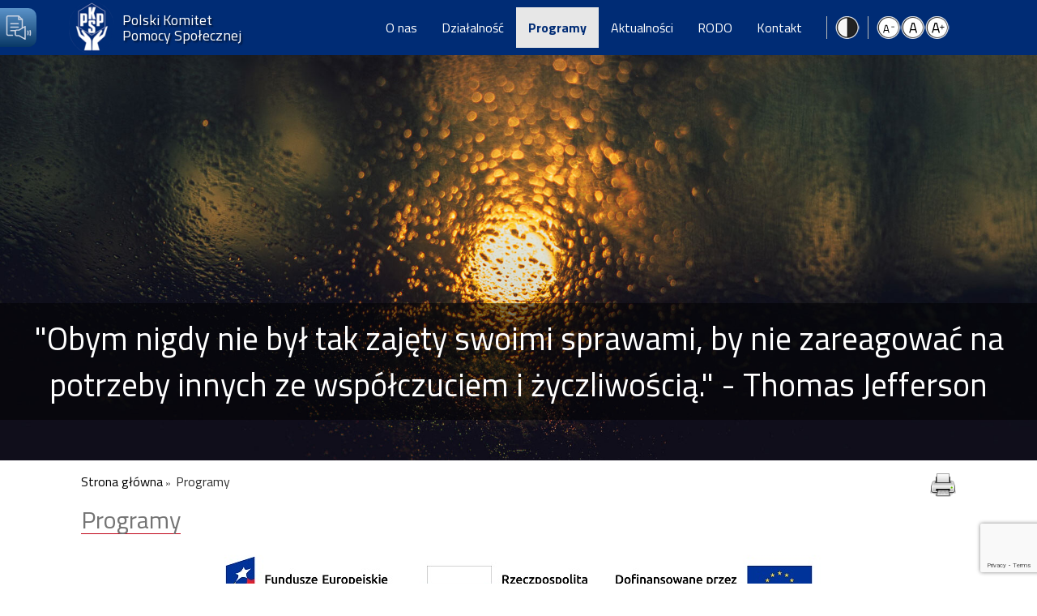

--- FILE ---
content_type: text/html; charset=UTF-8
request_url: http://pkps.krakow.pl/programy/
body_size: 14083
content:
   <!DOCTYPE html>
<html lang="pl-PL">
  <head>
    <title> &raquo; Programy Polski Komitet Pomocy Społecznej Małopolski Zarząd Wojewódzki</title>
		<meta name="viewport" content="width=device-width, initial-scale=1.0">
		<meta charset="UTF-8" />
		<meta http-equiv="X-UA-Compatible" content="IE=edge">
    <link type="image/x-icon" href="http://pkps.krakow.pl/wp-content/themes/pkps/favicon.ico" rel="icon">
		<title>Programy &#8211; Polski Komitet Pomocy Społecznej Małopolski Zarząd Wojewódzki</title>
<meta name='robots' content='max-image-preview:large' />
	<style>img:is([sizes="auto" i], [sizes^="auto," i]) { contain-intrinsic-size: 3000px 1500px }</style>
	<script id="cookieyes" type="text/javascript" src="https://cdn-cookieyes.com/client_data/03f714cfeff653ff0097ae5a/script.js"></script><link rel="alternate" type="application/rss+xml" title="Polski Komitet Pomocy Społecznej Małopolski Zarząd Wojewódzki &raquo; Kanał z wpisami" href="https://pkps.krakow.pl/feed/" />
<link rel="alternate" type="application/rss+xml" title="Polski Komitet Pomocy Społecznej Małopolski Zarząd Wojewódzki &raquo; Kanał z komentarzami" href="https://pkps.krakow.pl/comments/feed/" />
<script type="text/javascript">
/* <![CDATA[ */
window._wpemojiSettings = {"baseUrl":"https:\/\/s.w.org\/images\/core\/emoji\/16.0.1\/72x72\/","ext":".png","svgUrl":"https:\/\/s.w.org\/images\/core\/emoji\/16.0.1\/svg\/","svgExt":".svg","source":{"concatemoji":"http:\/\/pkps.krakow.pl\/wp-includes\/js\/wp-emoji-release.min.js?ver=6.8.3"}};
/*! This file is auto-generated */
!function(s,n){var o,i,e;function c(e){try{var t={supportTests:e,timestamp:(new Date).valueOf()};sessionStorage.setItem(o,JSON.stringify(t))}catch(e){}}function p(e,t,n){e.clearRect(0,0,e.canvas.width,e.canvas.height),e.fillText(t,0,0);var t=new Uint32Array(e.getImageData(0,0,e.canvas.width,e.canvas.height).data),a=(e.clearRect(0,0,e.canvas.width,e.canvas.height),e.fillText(n,0,0),new Uint32Array(e.getImageData(0,0,e.canvas.width,e.canvas.height).data));return t.every(function(e,t){return e===a[t]})}function u(e,t){e.clearRect(0,0,e.canvas.width,e.canvas.height),e.fillText(t,0,0);for(var n=e.getImageData(16,16,1,1),a=0;a<n.data.length;a++)if(0!==n.data[a])return!1;return!0}function f(e,t,n,a){switch(t){case"flag":return n(e,"\ud83c\udff3\ufe0f\u200d\u26a7\ufe0f","\ud83c\udff3\ufe0f\u200b\u26a7\ufe0f")?!1:!n(e,"\ud83c\udde8\ud83c\uddf6","\ud83c\udde8\u200b\ud83c\uddf6")&&!n(e,"\ud83c\udff4\udb40\udc67\udb40\udc62\udb40\udc65\udb40\udc6e\udb40\udc67\udb40\udc7f","\ud83c\udff4\u200b\udb40\udc67\u200b\udb40\udc62\u200b\udb40\udc65\u200b\udb40\udc6e\u200b\udb40\udc67\u200b\udb40\udc7f");case"emoji":return!a(e,"\ud83e\udedf")}return!1}function g(e,t,n,a){var r="undefined"!=typeof WorkerGlobalScope&&self instanceof WorkerGlobalScope?new OffscreenCanvas(300,150):s.createElement("canvas"),o=r.getContext("2d",{willReadFrequently:!0}),i=(o.textBaseline="top",o.font="600 32px Arial",{});return e.forEach(function(e){i[e]=t(o,e,n,a)}),i}function t(e){var t=s.createElement("script");t.src=e,t.defer=!0,s.head.appendChild(t)}"undefined"!=typeof Promise&&(o="wpEmojiSettingsSupports",i=["flag","emoji"],n.supports={everything:!0,everythingExceptFlag:!0},e=new Promise(function(e){s.addEventListener("DOMContentLoaded",e,{once:!0})}),new Promise(function(t){var n=function(){try{var e=JSON.parse(sessionStorage.getItem(o));if("object"==typeof e&&"number"==typeof e.timestamp&&(new Date).valueOf()<e.timestamp+604800&&"object"==typeof e.supportTests)return e.supportTests}catch(e){}return null}();if(!n){if("undefined"!=typeof Worker&&"undefined"!=typeof OffscreenCanvas&&"undefined"!=typeof URL&&URL.createObjectURL&&"undefined"!=typeof Blob)try{var e="postMessage("+g.toString()+"("+[JSON.stringify(i),f.toString(),p.toString(),u.toString()].join(",")+"));",a=new Blob([e],{type:"text/javascript"}),r=new Worker(URL.createObjectURL(a),{name:"wpTestEmojiSupports"});return void(r.onmessage=function(e){c(n=e.data),r.terminate(),t(n)})}catch(e){}c(n=g(i,f,p,u))}t(n)}).then(function(e){for(var t in e)n.supports[t]=e[t],n.supports.everything=n.supports.everything&&n.supports[t],"flag"!==t&&(n.supports.everythingExceptFlag=n.supports.everythingExceptFlag&&n.supports[t]);n.supports.everythingExceptFlag=n.supports.everythingExceptFlag&&!n.supports.flag,n.DOMReady=!1,n.readyCallback=function(){n.DOMReady=!0}}).then(function(){return e}).then(function(){var e;n.supports.everything||(n.readyCallback(),(e=n.source||{}).concatemoji?t(e.concatemoji):e.wpemoji&&e.twemoji&&(t(e.twemoji),t(e.wpemoji)))}))}((window,document),window._wpemojiSettings);
/* ]]> */
</script>
<link rel='stylesheet' id='bootstrap-style-css' href='http://pkps.krakow.pl/wp-content/themes/pkps/css/bootstrap.min.css?ver=6.8.3' type='text/css' media='all' />
<link rel='stylesheet' id='owl-style-css' href='http://pkps.krakow.pl/wp-content/themes/pkps/css/owl.carousel.min.css?ver=6.8.3' type='text/css' media='all' />
<link rel='stylesheet' id='animate-style-css' href='http://pkps.krakow.pl/wp-content/themes/pkps/css/animate.css?ver=6.8.3' type='text/css' media='all' />
<link rel='stylesheet' id='main-style-css' href='http://pkps.krakow.pl/wp-content/themes/pkps/style.css?ver=6.8.3' type='text/css' media='all' />
<style id='wp-emoji-styles-inline-css' type='text/css'>

	img.wp-smiley, img.emoji {
		display: inline !important;
		border: none !important;
		box-shadow: none !important;
		height: 1em !important;
		width: 1em !important;
		margin: 0 0.07em !important;
		vertical-align: -0.1em !important;
		background: none !important;
		padding: 0 !important;
	}
</style>
<link rel='stylesheet' id='wp-block-library-css' href='http://pkps.krakow.pl/wp-includes/css/dist/block-library/style.min.css?ver=6.8.3' type='text/css' media='all' />
<style id='classic-theme-styles-inline-css' type='text/css'>
/*! This file is auto-generated */
.wp-block-button__link{color:#fff;background-color:#32373c;border-radius:9999px;box-shadow:none;text-decoration:none;padding:calc(.667em + 2px) calc(1.333em + 2px);font-size:1.125em}.wp-block-file__button{background:#32373c;color:#fff;text-decoration:none}
</style>
<style id='global-styles-inline-css' type='text/css'>
:root{--wp--preset--aspect-ratio--square: 1;--wp--preset--aspect-ratio--4-3: 4/3;--wp--preset--aspect-ratio--3-4: 3/4;--wp--preset--aspect-ratio--3-2: 3/2;--wp--preset--aspect-ratio--2-3: 2/3;--wp--preset--aspect-ratio--16-9: 16/9;--wp--preset--aspect-ratio--9-16: 9/16;--wp--preset--color--black: #000000;--wp--preset--color--cyan-bluish-gray: #abb8c3;--wp--preset--color--white: #ffffff;--wp--preset--color--pale-pink: #f78da7;--wp--preset--color--vivid-red: #cf2e2e;--wp--preset--color--luminous-vivid-orange: #ff6900;--wp--preset--color--luminous-vivid-amber: #fcb900;--wp--preset--color--light-green-cyan: #7bdcb5;--wp--preset--color--vivid-green-cyan: #00d084;--wp--preset--color--pale-cyan-blue: #8ed1fc;--wp--preset--color--vivid-cyan-blue: #0693e3;--wp--preset--color--vivid-purple: #9b51e0;--wp--preset--gradient--vivid-cyan-blue-to-vivid-purple: linear-gradient(135deg,rgba(6,147,227,1) 0%,rgb(155,81,224) 100%);--wp--preset--gradient--light-green-cyan-to-vivid-green-cyan: linear-gradient(135deg,rgb(122,220,180) 0%,rgb(0,208,130) 100%);--wp--preset--gradient--luminous-vivid-amber-to-luminous-vivid-orange: linear-gradient(135deg,rgba(252,185,0,1) 0%,rgba(255,105,0,1) 100%);--wp--preset--gradient--luminous-vivid-orange-to-vivid-red: linear-gradient(135deg,rgba(255,105,0,1) 0%,rgb(207,46,46) 100%);--wp--preset--gradient--very-light-gray-to-cyan-bluish-gray: linear-gradient(135deg,rgb(238,238,238) 0%,rgb(169,184,195) 100%);--wp--preset--gradient--cool-to-warm-spectrum: linear-gradient(135deg,rgb(74,234,220) 0%,rgb(151,120,209) 20%,rgb(207,42,186) 40%,rgb(238,44,130) 60%,rgb(251,105,98) 80%,rgb(254,248,76) 100%);--wp--preset--gradient--blush-light-purple: linear-gradient(135deg,rgb(255,206,236) 0%,rgb(152,150,240) 100%);--wp--preset--gradient--blush-bordeaux: linear-gradient(135deg,rgb(254,205,165) 0%,rgb(254,45,45) 50%,rgb(107,0,62) 100%);--wp--preset--gradient--luminous-dusk: linear-gradient(135deg,rgb(255,203,112) 0%,rgb(199,81,192) 50%,rgb(65,88,208) 100%);--wp--preset--gradient--pale-ocean: linear-gradient(135deg,rgb(255,245,203) 0%,rgb(182,227,212) 50%,rgb(51,167,181) 100%);--wp--preset--gradient--electric-grass: linear-gradient(135deg,rgb(202,248,128) 0%,rgb(113,206,126) 100%);--wp--preset--gradient--midnight: linear-gradient(135deg,rgb(2,3,129) 0%,rgb(40,116,252) 100%);--wp--preset--font-size--small: 13px;--wp--preset--font-size--medium: 20px;--wp--preset--font-size--large: 36px;--wp--preset--font-size--x-large: 42px;--wp--preset--spacing--20: 0.44rem;--wp--preset--spacing--30: 0.67rem;--wp--preset--spacing--40: 1rem;--wp--preset--spacing--50: 1.5rem;--wp--preset--spacing--60: 2.25rem;--wp--preset--spacing--70: 3.38rem;--wp--preset--spacing--80: 5.06rem;--wp--preset--shadow--natural: 6px 6px 9px rgba(0, 0, 0, 0.2);--wp--preset--shadow--deep: 12px 12px 50px rgba(0, 0, 0, 0.4);--wp--preset--shadow--sharp: 6px 6px 0px rgba(0, 0, 0, 0.2);--wp--preset--shadow--outlined: 6px 6px 0px -3px rgba(255, 255, 255, 1), 6px 6px rgba(0, 0, 0, 1);--wp--preset--shadow--crisp: 6px 6px 0px rgba(0, 0, 0, 1);}:where(.is-layout-flex){gap: 0.5em;}:where(.is-layout-grid){gap: 0.5em;}body .is-layout-flex{display: flex;}.is-layout-flex{flex-wrap: wrap;align-items: center;}.is-layout-flex > :is(*, div){margin: 0;}body .is-layout-grid{display: grid;}.is-layout-grid > :is(*, div){margin: 0;}:where(.wp-block-columns.is-layout-flex){gap: 2em;}:where(.wp-block-columns.is-layout-grid){gap: 2em;}:where(.wp-block-post-template.is-layout-flex){gap: 1.25em;}:where(.wp-block-post-template.is-layout-grid){gap: 1.25em;}.has-black-color{color: var(--wp--preset--color--black) !important;}.has-cyan-bluish-gray-color{color: var(--wp--preset--color--cyan-bluish-gray) !important;}.has-white-color{color: var(--wp--preset--color--white) !important;}.has-pale-pink-color{color: var(--wp--preset--color--pale-pink) !important;}.has-vivid-red-color{color: var(--wp--preset--color--vivid-red) !important;}.has-luminous-vivid-orange-color{color: var(--wp--preset--color--luminous-vivid-orange) !important;}.has-luminous-vivid-amber-color{color: var(--wp--preset--color--luminous-vivid-amber) !important;}.has-light-green-cyan-color{color: var(--wp--preset--color--light-green-cyan) !important;}.has-vivid-green-cyan-color{color: var(--wp--preset--color--vivid-green-cyan) !important;}.has-pale-cyan-blue-color{color: var(--wp--preset--color--pale-cyan-blue) !important;}.has-vivid-cyan-blue-color{color: var(--wp--preset--color--vivid-cyan-blue) !important;}.has-vivid-purple-color{color: var(--wp--preset--color--vivid-purple) !important;}.has-black-background-color{background-color: var(--wp--preset--color--black) !important;}.has-cyan-bluish-gray-background-color{background-color: var(--wp--preset--color--cyan-bluish-gray) !important;}.has-white-background-color{background-color: var(--wp--preset--color--white) !important;}.has-pale-pink-background-color{background-color: var(--wp--preset--color--pale-pink) !important;}.has-vivid-red-background-color{background-color: var(--wp--preset--color--vivid-red) !important;}.has-luminous-vivid-orange-background-color{background-color: var(--wp--preset--color--luminous-vivid-orange) !important;}.has-luminous-vivid-amber-background-color{background-color: var(--wp--preset--color--luminous-vivid-amber) !important;}.has-light-green-cyan-background-color{background-color: var(--wp--preset--color--light-green-cyan) !important;}.has-vivid-green-cyan-background-color{background-color: var(--wp--preset--color--vivid-green-cyan) !important;}.has-pale-cyan-blue-background-color{background-color: var(--wp--preset--color--pale-cyan-blue) !important;}.has-vivid-cyan-blue-background-color{background-color: var(--wp--preset--color--vivid-cyan-blue) !important;}.has-vivid-purple-background-color{background-color: var(--wp--preset--color--vivid-purple) !important;}.has-black-border-color{border-color: var(--wp--preset--color--black) !important;}.has-cyan-bluish-gray-border-color{border-color: var(--wp--preset--color--cyan-bluish-gray) !important;}.has-white-border-color{border-color: var(--wp--preset--color--white) !important;}.has-pale-pink-border-color{border-color: var(--wp--preset--color--pale-pink) !important;}.has-vivid-red-border-color{border-color: var(--wp--preset--color--vivid-red) !important;}.has-luminous-vivid-orange-border-color{border-color: var(--wp--preset--color--luminous-vivid-orange) !important;}.has-luminous-vivid-amber-border-color{border-color: var(--wp--preset--color--luminous-vivid-amber) !important;}.has-light-green-cyan-border-color{border-color: var(--wp--preset--color--light-green-cyan) !important;}.has-vivid-green-cyan-border-color{border-color: var(--wp--preset--color--vivid-green-cyan) !important;}.has-pale-cyan-blue-border-color{border-color: var(--wp--preset--color--pale-cyan-blue) !important;}.has-vivid-cyan-blue-border-color{border-color: var(--wp--preset--color--vivid-cyan-blue) !important;}.has-vivid-purple-border-color{border-color: var(--wp--preset--color--vivid-purple) !important;}.has-vivid-cyan-blue-to-vivid-purple-gradient-background{background: var(--wp--preset--gradient--vivid-cyan-blue-to-vivid-purple) !important;}.has-light-green-cyan-to-vivid-green-cyan-gradient-background{background: var(--wp--preset--gradient--light-green-cyan-to-vivid-green-cyan) !important;}.has-luminous-vivid-amber-to-luminous-vivid-orange-gradient-background{background: var(--wp--preset--gradient--luminous-vivid-amber-to-luminous-vivid-orange) !important;}.has-luminous-vivid-orange-to-vivid-red-gradient-background{background: var(--wp--preset--gradient--luminous-vivid-orange-to-vivid-red) !important;}.has-very-light-gray-to-cyan-bluish-gray-gradient-background{background: var(--wp--preset--gradient--very-light-gray-to-cyan-bluish-gray) !important;}.has-cool-to-warm-spectrum-gradient-background{background: var(--wp--preset--gradient--cool-to-warm-spectrum) !important;}.has-blush-light-purple-gradient-background{background: var(--wp--preset--gradient--blush-light-purple) !important;}.has-blush-bordeaux-gradient-background{background: var(--wp--preset--gradient--blush-bordeaux) !important;}.has-luminous-dusk-gradient-background{background: var(--wp--preset--gradient--luminous-dusk) !important;}.has-pale-ocean-gradient-background{background: var(--wp--preset--gradient--pale-ocean) !important;}.has-electric-grass-gradient-background{background: var(--wp--preset--gradient--electric-grass) !important;}.has-midnight-gradient-background{background: var(--wp--preset--gradient--midnight) !important;}.has-small-font-size{font-size: var(--wp--preset--font-size--small) !important;}.has-medium-font-size{font-size: var(--wp--preset--font-size--medium) !important;}.has-large-font-size{font-size: var(--wp--preset--font-size--large) !important;}.has-x-large-font-size{font-size: var(--wp--preset--font-size--x-large) !important;}
:where(.wp-block-post-template.is-layout-flex){gap: 1.25em;}:where(.wp-block-post-template.is-layout-grid){gap: 1.25em;}
:where(.wp-block-columns.is-layout-flex){gap: 2em;}:where(.wp-block-columns.is-layout-grid){gap: 2em;}
:root :where(.wp-block-pullquote){font-size: 1.5em;line-height: 1.6;}
</style>
<link rel='stylesheet' id='contact-form-7-css' href='http://pkps.krakow.pl/wp-content/plugins/contact-form-7/includes/css/styles.css?ver=6.1.1' type='text/css' media='all' />
<link rel='stylesheet' id='foobox-free-min-css' href='http://pkps.krakow.pl/wp-content/plugins/foobox-image-lightbox/free/css/foobox.free.min.css?ver=2.7.35' type='text/css' media='all' />
<link rel='stylesheet' id='printomatic-css-css' href='http://pkps.krakow.pl/wp-content/plugins/print-o-matic/css/style.css?ver=2.0' type='text/css' media='all' />
<link rel='stylesheet' id='wpk-css-css' href='http://pkps.krakow.pl/wp-content/plugins/wp-contrast/css/wpk-css.css?ver=6.8.3' type='text/css' media='all' />
<script type="text/javascript" src="http://pkps.krakow.pl/wp-includes/js/jquery/jquery.min.js?ver=3.7.1" id="jquery-core-js"></script>
<script type="text/javascript" src="http://pkps.krakow.pl/wp-includes/js/jquery/jquery-migrate.min.js?ver=3.4.1" id="jquery-migrate-js"></script>
<script type="text/javascript" id="foobox-free-min-js-before">
/* <![CDATA[ */
/* Run FooBox FREE (v2.7.35) */
var FOOBOX = window.FOOBOX = {
	ready: true,
	disableOthers: false,
	o: {wordpress: { enabled: true }, countMessage:'image %index of %total', captions: { dataTitle: ["captionTitle","title"], dataDesc: ["captionDesc","description"] }, rel: '', excludes:'.fbx-link,.nofoobox,.nolightbox,a[href*="pinterest.com/pin/create/button/"]', affiliate : { enabled: false }},
	selectors: [
		".gallery", ".wp-block-gallery", ".wp-caption", ".wp-block-image", "a:has(img[class*=wp-image-])", ".foobox"
	],
	pre: function( $ ){
		// Custom JavaScript (Pre)
		
	},
	post: function( $ ){
		// Custom JavaScript (Post)
		
		// Custom Captions Code
		
	},
	custom: function( $ ){
		// Custom Extra JS
		
	}
};
/* ]]> */
</script>
<script type="text/javascript" src="http://pkps.krakow.pl/wp-content/plugins/foobox-image-lightbox/free/js/foobox.free.min.js?ver=2.7.35" id="foobox-free-min-js"></script>
<link rel="https://api.w.org/" href="https://pkps.krakow.pl/wp-json/" /><link rel="alternate" title="JSON" type="application/json" href="https://pkps.krakow.pl/wp-json/wp/v2/pages/7" /><link rel="EditURI" type="application/rsd+xml" title="RSD" href="https://pkps.krakow.pl/xmlrpc.php?rsd" />
<meta name="generator" content="WordPress 6.8.3" />
<link rel="canonical" href="https://pkps.krakow.pl/programy/" />
<link rel='shortlink' href='https://pkps.krakow.pl/?p=7' />
<link rel="alternate" title="oEmbed (JSON)" type="application/json+oembed" href="https://pkps.krakow.pl/wp-json/oembed/1.0/embed?url=https%3A%2F%2Fpkps.krakow.pl%2Fprogramy%2F" />
<link rel="alternate" title="oEmbed (XML)" type="text/xml+oembed" href="https://pkps.krakow.pl/wp-json/oembed/1.0/embed?url=https%3A%2F%2Fpkps.krakow.pl%2Fprogramy%2F&#038;format=xml" />
<link rel="icon" href="https://pkps.krakow.pl/wp-content/uploads/2025/01/cropped-ikona_pkps-32x32.png" sizes="32x32" />
<link rel="icon" href="https://pkps.krakow.pl/wp-content/uploads/2025/01/cropped-ikona_pkps-192x192.png" sizes="192x192" />
<link rel="apple-touch-icon" href="https://pkps.krakow.pl/wp-content/uploads/2025/01/cropped-ikona_pkps-180x180.png" />
<meta name="msapplication-TileImage" content="https://pkps.krakow.pl/wp-content/uploads/2025/01/cropped-ikona_pkps-270x270.png" />
    <link rel="preconnect" href="https://fonts.googleapis.com">
    <link rel="preconnect" href="https://fonts.gstatic.com" crossorigin>
    <link href="https://fonts.googleapis.com/css2?family=Cinzel&family=Titillium+Web:ital,wght@0,200;0,300;0,400;0,600;0,700;0,900;1,200;1,300;1,400;1,600;1,700&display=swap" rel="stylesheet">
    <script async src="https://widget.gspeech.io/9129c9137c4cf9bf20d3329f24d9da22"></script>

	</head>
 
  <body class="wp-singular page-template page-template-page-programy page-template-page-programy-php page page-id-7 wp-theme-pkps">
  <a id="skiplink-main" href="#main_content" class="skip-link">Przejdź do głównej sekcji strony</a>
  <a id="skiplink-footer" href="#footer" class="skip-link">Przejdź do stopki strony</a>
    <div id="over_header">
      <div class="container">
        <div class="col-md-10 menu">
          <nav class="navbar navbar-default" role="navigation" style="background-color: transparent;">
              <h1><a class="navbar-brand" href="https://pkps.krakow.pl"><img id="logo_top" class="img-responsive center-block" src="https://pkps.krakow.pl/wp-content/uploads/2025/01/logo_pskp-2-56x68.png" alt="Logo Polskiego Komitetu Pomocy Społecznej"> </a> <span class="logo_text" style="">Polski Komitet Pomocy Społecznej</span></h1>
              <div class="navbar-header">
                <button aria-label="Otwórz menu mobilne" role="link" type="button" class="navbar-toggle collapsed" data-toggle="collapse" data-target=".navbar-collapse">
                  <span class="icon-bar"></span>
                  <span class="icon-bar"></span>
                  <span class="icon-bar"></span>
                </button>
              </div>
              <div class="collapse navbar-collapse">
               <ul id="menu-main_menu_pl" class="nav navbar-nav navbar-right"><li id="menu-item-1042" class="menu-item menu-item-type-post_type menu-item-object-page menu-item-1042"><a href="https://pkps.krakow.pl/o-nas/">O nas</a></li>
<li id="menu-item-1039" class="menu-item menu-item-type-post_type menu-item-object-page menu-item-1039"><a href="https://pkps.krakow.pl/dzialalnosc/">Działalność</a></li>
<li id="menu-item-1037" class="menu-item menu-item-type-post_type menu-item-object-page current-menu-item page_item page-item-7 current_page_item active menu-item-1037"><a href="https://pkps.krakow.pl/programy/">Programy</a></li>
<li id="menu-item-1143" class="menu-item menu-item-type-taxonomy menu-item-object-category menu-item-1143"><a href="https://pkps.krakow.pl/category/aktualnosci/">Aktualności</a></li>
<li id="menu-item-1038" class="menu-item menu-item-type-post_type menu-item-object-page menu-item-1038"><a href="https://pkps.krakow.pl/rodo/">RODO</a></li>
<li id="menu-item-1041" class="menu-item menu-item-type-post_type menu-item-object-page menu-item-1041"><a href="https://pkps.krakow.pl/kontakt/">Kontakt</a></li>
</ul>              </div>
          </nav>
        
        </div>
        <div class="col-md-2 tools hidden-xs">
          <div class="wpk-button hidden-xs"><a role="link" href="#"><img src="http://pkps.krakow.pl/wp-content/themes/pkps/images/btnContrast.png" alt="Zmiana kontrastu"></a></div>
          <div class="fontsize hidden-xs"><a role="link" href="#" class="decrease"><img src="http://pkps.krakow.pl/wp-content/themes/pkps/images/size_minus.png" alt="Zmniejszenie tekstu"></a><a role="link" href="#" class="reset"><img src="http://pkps.krakow.pl/wp-content/themes/pkps/images/size_reset.png" alt="Reset ustawień tekstu"></a><a role="link" href="#" class="increase"><img src="http://pkps.krakow.pl/wp-content/themes/pkps/images/size_plus.png" alt="Zwiększenie tekstu"></a></div>
        </div>
      </div>
    </div>
    <div id="main_navi" style="position: relative; ">
      <div class="owl-carousel carousel_se_01_carousel owl-theme">
                                          <div class="item">
              <div class="image">
              <img class="img-responsive center-block" src="https://pkps.krakow.pl/wp-content/uploads/2025/01/prog-1920x750.jpg" alt="Podświetlona szyba z widocznymi rozproszonymi kroplami wody">              <div class="overlay"><p class="claim">"Obym nigdy nie był tak zajęty swoimi sprawami, by nie zareagować na potrzeby innych ze współczuciem i życzliwością." - Thomas Jefferson </p></div>              </div>    
            </div>
                              </div>
    </div>  

<div id="main_content" class="container">
  <div id="bip_content" class="col-md-12 col-xs-12">
    <div class="col-md-11 col-xs-12 heading">
      <div class="breadcrumbs">
      <ul id="crumbs"><li><a href="https://pkps.krakow.pl">Strona główna</a></li> &raquo;&nbsp; <li class="current">Programy</li> </ul>    </div>
    <h2 class="section_title">Programy</h2>    
  </div> 
  <div class="col-md-1 hidden-xs"><div class='printomatic pom-default ' id='id9801'  data-print_target='div#bip_content'></div></div> 
  <div id="pk" class="pagecontent col-md-12 col-sm-12 col-xs-12">
   <div class="header_image"><img src="https://pkps.krakow.pl/wp-content/uploads/2025/02/b969967b-4604-4e04-9163-c6fe7149fb4e.jpg" class="img-responsive center-block wp-post-image" alt="od lewej: Fundusze Europejskie, Rzeczpospolita Polska, Dofinansowanie przez Unię Europejską" decoding="async" fetchpriority="high" srcset="https://pkps.krakow.pl/wp-content/uploads/2025/02/b969967b-4604-4e04-9163-c6fe7149fb4e.jpg 759w, https://pkps.krakow.pl/wp-content/uploads/2025/02/b969967b-4604-4e04-9163-c6fe7149fb4e-300x42.jpg 300w, https://pkps.krakow.pl/wp-content/uploads/2025/02/b969967b-4604-4e04-9163-c6fe7149fb4e-120x17.jpg 120w, https://pkps.krakow.pl/wp-content/uploads/2025/02/b969967b-4604-4e04-9163-c6fe7149fb4e-200x28.jpg 200w, https://pkps.krakow.pl/wp-content/uploads/2025/02/b969967b-4604-4e04-9163-c6fe7149fb4e-482x68.jpg 482w" sizes="(max-width: 759px) 100vw, 759px" /></div>
                                <h3>Małopolski Zarząd Wojewódzki PKPS uczestniczy w realizacji Program Fundusze Europejskie na Pomoc Żywnościową 2021-2027 (FEPŻ)</h3>
<p>Program współfinansowany jest ze środków <strong>Europejskiego Funduszu Społecznego Plus (EFS+)</strong></p>
<p>Nadrzędną zasadą jest przeciwdziałanie jakimkolwiek działaniom narażającym osoby najbardziej potrzebujące na stygmatyzację. Zapobieganie deprywacji materialnej przez udzielanie pomocy żywnościowej osobom najbardziej potrzebującym oraz zapewnianie środków towarzyszących wspierających ich włączenie społeczne.</p>
<h4>FEPŻ Podprogram 2024</h4>
<p>Artykuły spożywcze będą przekazywane potrzebującym w formie paczki żywnościowej.</p>
<p><strong>Artykuły spożywcze zaplanowane do rozprowadzenia w Podprogramie 2024: </strong></p>
<ul>
<li><strong>Artykuły warzywne i owocowe</strong>
<ol>
<li>Groszek z marchewką 2,00 kg,</li>
<li>Koncentrat pomidorowy 1,12 kg,</li>
<li>Dżem truskawkowy 1,50 kg,</li>
</ol>
</li>
<li><strong>Artykuły skrobiowe</strong>
<ol>
<li>Makaron jajeczny świderki 3,00 kg</li>
<li>Mąka pszenna 4 kg</li>
<li>Płatki owsiane 1,50 kg</li>
<li>Herbatniki maślane 0,60 kg</li>
<li>Kawa zbożowa rozpuszczalna 0,40 kg</li>
</ol>
</li>
<li><strong>Artykuły mleczne</strong>
<ol>
<li>Mleko UHT 7 l</li>
<li>Ser podpuszczkowy dojrzewający 1,20 kg</li>
</ol>
</li>
<li><strong>Artykuły mięsne</strong>
<ol>
<li>Szynka wieprzowa mielona 1,50 kg</li>
<li>Szynka drobiowa 1,50 kg</li>
<li>Pasztet wieprzowy 0,64 kg</li>
<li>Szprot w oleju 0,85 kg</li>
</ol>
</li>
<li><strong>Cukier</strong>
<ol>
<li>Cukier biały 4 kg</li>
<li>Miód nektarowy wielokwiatowy 0,80 kg</li>
</ol>
</li>
<li><strong>Tłuszcze</strong>
<ol>
<li>Olej rzepakowy 4 l.</li>
</ol>
</li>
<li><strong>Dania gotowe</strong>
<ol>
<li>Fasolka po bretońsku 2,00 kg</li>
</ol>
</li>
</ul>
<p>Artykuły te będą dostarczane przez producentów do naszego Magazynu Centralnego w Krakowie ul. Kamienna 10, a następnie przekazywane do naszych jednostek podstawowych, które przekażą je ostatecznym odbiorcom. (Adresy magazynów i telefony kontaktowe znajdują się w <a class="news_link" href="http://pkps.krakow.pl/o-nas2/">nasze OPL</a>)</p>
<p><strong>Rozprowadzeniu tych artykułów będą towarzyszyć następujące działania:</strong></p>
<ul>
<li>Doradztwo indywidualne – wsparcie psychologiczne, bezpieczeństwo finansowe i zarządzanie budżetem domowym, pomoc prawna, profilaktyka zdrowotna, itp.</li>
<li>Rozwój umiejętności zwiększających samodzielność odbiorców końcowych, np. rozwiązywanie konfliktów w rodzinie, itp.</li>
<li>Działania integracyjne promujące zaangażowanie odbiorców końcowych w ramach społeczności lokalnych (np. wolontariat)</li>
<li>Działania propagujące zasady horyzontalne wdrażania Funduszy Europejskich</li>
</ul>
<p><strong>Wyżej wymienione działania mają na celu:</strong></p>
<ul>
<li>włączanie osób doświadczonych deprywacją materialną w funkcjonowanie społeczności lokalnych, w szczególności:</li>
<li>zajęcia aktywizujące i wspólne inicjatywy na rzecz społeczności lokalnej, zmierzającej do wyjścia z ubóstwa,</li>
<li>grupy wsparcia dla różnych kategorii osób w trudnej sytuacji życiowej (np. osoby starsze, matki z dziećmi, osoby samotne),</li>
<li>pomoc towarzyszącą niezbędną do zaspokajania podstawowych potrzeb życiowych osób korzystających z pomocy żywnościowej (- pomoc w utrzymaniu higieny osobistej osobom bezdomnym, wsparcie psychologiczne).</li>
</ul>
<h4>Działania towarzyszące finansowane są z Europejskiego Funduszu Pomocy Najbardziej Potrzebującym.</h4>
                            	
                         


<div class="row table_block"><div class="col-md-12 col-xs-12 table-responsive"><table class="table table-striped table-hover table-bordered"><caption>Harmonogram zrealizowanych działań towarzyszących w Podprogramie 2024</caption><tr><th class="head text-center">Miejsce:</th><th class="head text-center">Temat:</th><th class="head text-center">Data:</th><th class="head text-center">Ilość działań:</th></tr><td>Zarząd Miejski <br>Nowy Targ<br>ul. Kościuszki 8 34-400 Nowy Targ</td><td class="text-left">"Bezpieczeństwo finansowe. Jak chronić swoje dane"</td><td class="text-center">27.02.2025 r.</td><td class="text-center">1</td></tr><td>Zarząd Rejonowy <br>Kraków Śródmieście<br>ul. Sienkiewicza 2 a 30-033 Kraków</td><td class="text-left">"Przepis na sukces w walce o zdrowie"</td><td class="text-center">28.02.2025 r.</td><td class="text-center">1</td></tr><td>Zarząd Rejonowy <br>Kraków Nowa Huta<br>os. Zielone 8 31-568 Kraków</td><td class="text-left">"Jak zadbać o dietę w zimie"</td><td class="text-center">28.02.2025 r.</td><td class="text-center">1</td></tr><td>Zarząd Miejski <br>Nowy Targ <br>ul. Kościuszki 8 34-400 Nowy Targ</td><td class="text-left">"Bezpieczeństwo finansowe. Jak chronić swoje dane"</td><td class="text-center">11,12.03.2025 r.</td><td class="text-center">2</td></tr><td>Zarząd Rejonowy <br>Kraków Śródmieście<br>ul. Sienkiewicza 2 a 30-033 Kraków</td><td class="text-left">"Najczęstsze błędy w odżywianiu w starości"</td><td class="text-center">14.03.2025 r.</td><td class="text-center">1</td></tr><td>Zarząd Rejonowy <br>Kraków Nowa Huta<br>os. Zielone 8 31-568 Kraków</td><td class="text-left">"Znaczenie białka w diecie"</td><td class="text-center">18.03.2025 r.</td><td class="text-center">1</td></tr><td>Zarząd Miejsko-Gminny <br>Wadowice <br>ul. Mickiewicza 26 34-100 Wadowice</td><td class="text-left">"Dieta a zdrowy sen - jak żywienie wpływa na jakość snu u osób starszych"</td><td class="text-center">25.03.2025 r.</td><td class="text-center">1</td></tr><td>Zarząd Rejonowy <br>Tarnów <br>ul. Rogoyskiego 2 33-100 Tarnów</td><td class="text-left">"Budżet domowy - dochody i wydatki"</td><td class="text-center">26,27.03.2025 r.</td><td class="text-center">4</td></tr><td>Zarząd Rejonowy <br>Kraków Nowa Huta<br>os. Zielone 8 31-568 Kraków</td><td class="text-left">"Tłuszcze i ich znaczenie w codziennym życiu"</td><td class="text-center">27.03.2025 r.</td><td class="text-center">1</td></tr><td>Zarząd Rejonowy <br>Kraków Śródmieście<br>ul. Sienkiewicza 2 a 30-033 Kraków</td><td class="text-left">"Stres jako czynnik warunkujący wybór żywności"</td><td class="text-center">28.03.2025 r.</td><td class="text-center">1</td></tr><td>Zarząd Miejski <br>Bochnia <br>ul.Kolejowa 5a 32-700 Bochnia</td><td class="text-left">"Warsztaty edukacji ekonomicznej - Budżet domowy"</td><td class="text-center">31.03.2025 r.</td><td class="text-center">1</td></tr><td>Zarząd Rejonowy <br>Kraków Śródmieście<br>ul. Sienkiewicza 2 a 30-033 Kraków</td><td class="text-left">"Indeks glikemiczny - wiedza i umiejętności wykorzystania przez osoby starsze ze zdiagnozowaną cukrzycą"</td><td class="text-center">04.04.2025 r.</td><td class="text-center">1</td></tr><td>Zarząd Miejsko-Gminny <br>Wadowice <br>ul. Mickiewicza 26 34-100 Wadowice</td><td class="text-left">"Podstawowe zasady zdrowego żywienia"</td><td class="text-center">15.04.2025 r.</td><td class="text-center">1</td></tr><td>Zarząd Rejonowy <br>Kraków Nowa Huta<br>os. Zielone 8 31-568 Kraków</td><td class="text-left">"Jak zadbać o dietę w Święta Wielkanocne"</td><td class="text-center">17.04.2025 r.</td><td class="text-center">1</td></tr><td>Zarząd Rejonowy <br>Kraków Nowa Huta<br>os. Zielone 8 31-568 Kraków</td><td class="text-left">"Węglowodany w diecie"</td><td class="text-center">17.04.2025 r.</td><td class="text-center">1</td></tr><td>Zarząd Rejonowy <br>Kraków Śródmieście<br>ul. Sienkiewicza 2 a 30-033 Kraków</td><td class="text-left">"Wpływ stosowania probiotyków na poziom depresji"</td><td class="text-center">25.04.2025 r.</td><td class="text-center">1</td></tr><td>Zarząd Miejsko-Gminny <br>Trzebinia <br> ul. Kościuszki 48 32-540 Trzebinia</td><td class="text-left">"Przepis na sukces w walce o zdrowie"</td><td class="text-center">28.04.2025</td><td class="text-center">2</td></tr><td>Zarząd Rejonowy <br>Tarnów <br>ul. Rogoyskiego 2 33-100 Tarnów</td><td class="text-left">"Budżet domowy - dochody i wydatki"</td><td class="text-center">28,29.04.2025 r.</td><td class="text-center">4</td></tr><td>Zarząd Miejski <br>Nowy Targ <br>ul. Kościuszki 8 34-400 Nowy Targ</td><td class="text-left">"Wykorzystanie resztek żywności aby produkty się nie marnowały"</td><td class="text-center">28,29,30.04.2025 r.</td><td class="text-center">3</td></tr><td>Zarząd Miejsko-Gminny <br>Trzebinia <br> ul. Kościuszki 48 32-540 Trzebinia</td><td class="text-left">"Najczęstsze błędy w odżywianiu w starości"</td><td class="text-center">05.05.2025 r.</td><td class="text-center">1</td></tr><td>Zarząd Miejski <br>Nowy Targ <br>ul. Kościuszki 8 34-400 Nowy Targ</td><td class="text-left">"Wykorzystanie resztek żywności aby produkty się nie marnowały"</td><td class="text-center">06,07,08.05.2025 r.</td><td class="text-center">3</td></tr><td>Zarząd Rejonowy <br>Kraków Śródmieście<br>ul. Sienkiewicza 2 a 30-033 Kraków</td><td class="text-left">"Selen a choroby autoimmunizacyjne tarczycy"</td><td class="text-center">09.05.2025 r.</td><td class="text-center">1</td></tr><td>Zarząd Miejsko-Gminny <br>Wadowice <br>ul. Mickiewicza 26 34-100 Wadowice</td><td class="text-left">"Prawidłowe zasady żywienia - dieta a piramida zdrowego żywienia"</td><td class="text-center">14.05.2025 r.</td><td class="text-center">1</td></tr><td>Zarząd Miejski <br>Bochnia <br>ul.Kolejowa 5a 32-700 Bochnia</td><td class="text-left">"Warsztaty edukacji ekonomicznej - Budżet domowy"</td><td class="text-center">26.05.2025 r.</td><td class="text-center">1</td></tr><td>Zarząd Rejonowy <br>Kraków Nowa Huta<br>os. Zielone 8 31-568 Kraków</td><td class="text-left">"Dlaczego warto unikać cukru i słodyczy w diecie"</td><td class="text-center">29.05.2025 r.</td><td class="text-center">1</td></tr><td>Zarząd Rejonowy <br>Kraków Śródmieście<br>ul. Sienkiewicza 2 a 30-033 Kraków</td><td class="text-left">"Żywienie w chorobach przewlekłych na przykładzie przewlekłego zapalenia trzustki"</td><td class="text-center">30.05.2025 r.</td><td class="text-center">1</td></tr><td>Zarząd Rejonowy <br>Kraków Nowa Huta<br>os. Zielone 8 31-568 Kraków</td><td class="text-left">"Plastik w żywności - jak starannie wybierać produkty"</td><td class="text-center">30.05.2025 r.</td><td class="text-center">1</td></tr><td>Zarząd Rejonowy <br>Tarnów <br>ul. Rogoyskiego 2 33-100 Tarnów</td><td class="text-left">"Budżet domowy - dochody i wydatki"</td><td class="text-center">04,05.06.2025 r.</td><td class="text-center">4</td></tr><td>Zarząd Rejonowy <br>Kraków Śródmieście<br>ul. Sienkiewicza 2 a 30-033 Kraków</td><td class="text-left">"Diagnostyka i leczenie nadwagi oraz otyłości"</td><td class="text-center">13.06.2025 r.</td><td class="text-center">1</td></tr><td>Zarząd Rejonowy <br>Kraków Śródmieście<br>ul. Sienkiewicza 2 a 30-033 Kraków</td><td class="text-left">"Zalecenia dietetyczne przy schorzeniach kręgosłupa"</td><td class="text-center">20.06.2025 r.</td><td class="text-center">1</td></tr><td>Zarząd Rejonowy <br>Kraków Nowa Huta<br>os. Zielone 8 31-568 Kraków</td><td class="text-left">"Najcenniejsze warzywa i owoce w diecie"</td><td class="text-center">26.06.2025 r.</td><td class="text-center">1</td></tr><td>Zarząd Rejonowy <br>Kraków Nowa Huta<br>os. Zielone 8 31-568 Kraków</td><td class="text-left">"Obalamy mity w pożywieniu"</td><td class="text-center">27.06.2025 r.</td><td class="text-center">1</td></tr></table><p class="table_comment"></p></div></div>              <p>Program realizowany jest w ścisłej współpracy z Ośrodkami Pomocy Społecznej, które kierują do nas osoby zakwalifikowane do udziału w programie. Pomocą żywnościową w ramach tego programu objęte są osoby i rodziny znajdujące się w trudnej sytuacji życiowej, których dochód nie przekracza 265% kryterium dochodowego uprawniającego do skorzystania z pomocy społecznej tj. <strong>2.676,50</strong> zł, dla osoby samotnie gospodarującej i<strong> 2.180,95</strong> zł dla osoby w rodzinie. Pomoc żywnościowa udzielana przez PKPS najbiedniejszym ma zapobiegać ich degradacji biologicznej i społecznej. W sprawach spornych i niejasnych można kontaktować się z Małopolskim Zarządem Wojewódzkim PKPS: Tel: 12/623-28-67 e-mail: <a href="mailto:biuro@pkps.krakow.pl">biuro@pkps.krakow.pl</a> lub z biurem Rady Naczelnej PKPS tel: 22/622 64 36 e-mail: <a href="mailto:rada.naczelna@pkps.org.pl">rada.naczelna@pkps.org.pl</a> a także z instytucji zarządzającej tj. Ministerstwem Rodziny, Pracy i Polityki Społecznej. <strong>Polski Komitet Pomocy Społecznej Małopolski Zarząd Wojewódzki informuje, że zakończono realizację Programu Fundusze Europejskie na Pomoc Żywnościową 2021-2027 (FEPŻ) Podprogram 2024. W ramach Programu rozdzielono w małopolskich strukturach PKPS 442 460,40 kg żywności, skorzystało z niego 5 930 osób.</strong></p>
  </div>
  
  
  <div class="attachements col-md-12">
  
  <ul class="see_also"></ul>  
    
  </div>
  
  
</div>



  <script type="speculationrules">
{"prefetch":[{"source":"document","where":{"and":[{"href_matches":"\/*"},{"not":{"href_matches":["\/wp-*.php","\/wp-admin\/*","\/wp-content\/uploads\/*","\/wp-content\/*","\/wp-content\/plugins\/*","\/wp-content\/themes\/pkps\/*","\/*\\?(.+)"]}},{"not":{"selector_matches":"a[rel~=\"nofollow\"]"}},{"not":{"selector_matches":".no-prefetch, .no-prefetch a"}}]},"eagerness":"conservative"}]}
</script>

	<script type='text/javascript'>
	//<![CDATA[
		jQuery(document).ready(function($) {
		
			$('contrast').prepend('<div class="wpk-button"><a href="#"><img src="http://pkps.krakow.pl/wp-content/plugins/wp-contrast/images/btnContrast.png" alt="Zmień kontrast" /></a></div>');
			$('.wpk-button').addClass('middle_left');
		
		});
	//]]>
	</script>
	<script type="text/javascript" src="http://pkps.krakow.pl/wp-content/themes/pkps/js/bootstrap.min.js" id="bootstrap-script-js"></script>
<script type="text/javascript" src="http://pkps.krakow.pl/wp-content/themes/pkps/js/owl.carousel.min.js" id="jquery-owlcarousel-js"></script>
<script type="text/javascript" src="http://pkps.krakow.pl/wp-content/themes/pkps/js/carausol_slider.js" id="jquery-slider-js"></script>
<script type="text/javascript" src="http://pkps.krakow.pl/wp-includes/js/comment-reply.min.js?ver=6.8.3" id="comment-reply-js" async="async" data-wp-strategy="async"></script>
<script type="text/javascript" src="http://pkps.krakow.pl/wp-includes/js/dist/hooks.min.js?ver=4d63a3d491d11ffd8ac6" id="wp-hooks-js"></script>
<script type="text/javascript" src="http://pkps.krakow.pl/wp-includes/js/dist/i18n.min.js?ver=5e580eb46a90c2b997e6" id="wp-i18n-js"></script>
<script type="text/javascript" id="wp-i18n-js-after">
/* <![CDATA[ */
wp.i18n.setLocaleData( { 'text direction\u0004ltr': [ 'ltr' ] } );
/* ]]> */
</script>
<script type="text/javascript" src="http://pkps.krakow.pl/wp-content/plugins/contact-form-7/includes/swv/js/index.js?ver=6.1.1" id="swv-js"></script>
<script type="text/javascript" id="contact-form-7-js-translations">
/* <![CDATA[ */
( function( domain, translations ) {
	var localeData = translations.locale_data[ domain ] || translations.locale_data.messages;
	localeData[""].domain = domain;
	wp.i18n.setLocaleData( localeData, domain );
} )( "contact-form-7", {"translation-revision-date":"2025-08-25 16:00:05+0000","generator":"GlotPress\/4.0.1","domain":"messages","locale_data":{"messages":{"":{"domain":"messages","plural-forms":"nplurals=3; plural=(n == 1) ? 0 : ((n % 10 >= 2 && n % 10 <= 4 && (n % 100 < 12 || n % 100 > 14)) ? 1 : 2);","lang":"pl"},"This contact form is placed in the wrong place.":["Ten formularz kontaktowy zosta\u0142 umieszczony w niew\u0142a\u015bciwym miejscu."],"Error:":["B\u0142\u0105d:"]}},"comment":{"reference":"includes\/js\/index.js"}} );
/* ]]> */
</script>
<script type="text/javascript" id="contact-form-7-js-before">
/* <![CDATA[ */
var wpcf7 = {
    "api": {
        "root": "https:\/\/pkps.krakow.pl\/wp-json\/",
        "namespace": "contact-form-7\/v1"
    }
};
/* ]]> */
</script>
<script type="text/javascript" src="http://pkps.krakow.pl/wp-content/plugins/contact-form-7/includes/js/index.js?ver=6.1.1" id="contact-form-7-js"></script>
<script type="text/javascript" id="printomatic-js-js-before">
/* <![CDATA[ */
var print_data = {"pom_html_top":"","pom_html_bottom":"","pom_do_not_print":"","pom_pause_time":""}
/* ]]> */
</script>
<script type="text/javascript" src="http://pkps.krakow.pl/wp-content/plugins/print-o-matic/js/printomat.js?ver=2.0.11" id="printomatic-js-js"></script>
<script type="text/javascript" id="printomatic-js-js-after">
/* <![CDATA[ */
var print_data_id9801 = []
/* ]]> */
</script>
<script type="text/javascript" src="http://pkps.krakow.pl/wp-content/plugins/print-o-matic/js/print_elements.js?ver=1.1" id="pe-js-js"></script>
<script type="text/javascript" id="wpk-js-extra">
/* <![CDATA[ */
var wpk_hc = "http:\/\/pkps.krakow.pl\/wp-content\/plugins\/wp-contrast\/css\/wpk-hc.css";
/* ]]> */
</script>
<script type="text/javascript" src="http://pkps.krakow.pl/wp-content/plugins/wp-contrast/js/wpk.js?ver=1.0" id="wpk-js"></script>
<script type="text/javascript" src="https://www.google.com/recaptcha/api.js?render=6LeMuMYqAAAAAEzMKjba5M0_dMGpzdfGz6epW0JA&amp;ver=3.0" id="google-recaptcha-js"></script>
<script type="text/javascript" src="http://pkps.krakow.pl/wp-includes/js/dist/vendor/wp-polyfill.min.js?ver=3.15.0" id="wp-polyfill-js"></script>
<script type="text/javascript" id="wpcf7-recaptcha-js-before">
/* <![CDATA[ */
var wpcf7_recaptcha = {
    "sitekey": "6LeMuMYqAAAAAEzMKjba5M0_dMGpzdfGz6epW0JA",
    "actions": {
        "homepage": "homepage",
        "contactform": "contactform"
    }
};
/* ]]> */
</script>
<script type="text/javascript" src="http://pkps.krakow.pl/wp-content/plugins/contact-form-7/modules/recaptcha/index.js?ver=6.1.1" id="wpcf7-recaptcha-js"></script>
</div>

<div id="news_box">
    <div class="container">
      <h2 class="text-center">AKTUALNOŚCI</h2>
      <div class="col-md-12">
        <div class="owl-carousel carousel_se_02_carousel owl-theme">
           
            <div class="item col-md-12">
                <h3 class="news_title"><a href="https://pkps.krakow.pl/nabor-na-wolontariat/">NABÓR NA WOLONTARIAT</a></h3>
                <p class="news_content">Polski Komitet Pomocy Społecznej  Małopolski Zarząd Wojewódzki w Krakowie Ogłasza nabór osób chętnych do...</p>
            </div>
           
            <div class="item col-md-12">
                <h3 class="news_title"><a href="https://pkps.krakow.pl/prowadzenie-ogrzewalni-w-wadowicach-2/">Prowadzenie ogrzewalni w Wadowicach</a></h3>
                <p class="news_content">Projekt finansowany ze środków Gminy Wadowice, realizowany od 01.10.2025 r. do 31.12.2025 r. Otrzymana...</p>
            </div>
           
            <div class="item col-md-12">
                <h3 class="news_title"><a href="https://pkps.krakow.pl/piknik-dla-mieszkancow-noclegowni-i-schroniska-dla-bezdomnych-mezczyzn/">Piknik dla mieszkańców Noclegowni i Schroniska dla bezdomnych mężczyzn</a></h3>
                <p class="news_content">W dniu 6 września 2025 roku na terenie Naszej Placówki odbył się piknik dla...</p>
            </div>
           
            <div class="item col-md-12">
                <h3 class="news_title"><a href="https://pkps.krakow.pl/nie-jestes-sam-wadowice/">Nie jesteś sam &#8211; Wadowice</a></h3>
                <p class="news_content">Projekt współfinansowany ze środków Gminy Wadowice, realizowany od 01.09.2025 r. do 28.11.2025 r. Otrzymana...</p>
            </div>
           
            <div class="item col-md-12">
                <h3 class="news_title"><a href="https://pkps.krakow.pl/schronisko-i-noclegownia-dla-bezdomnych-mezczyzn-na-terenie-gminy-krakow/">Noclegownia i Schronisko dla bezdomnych mężczyzn na terenie Gminy Kraków</a></h3>
                <p class="news_content">Małopolski Zarząd Wojewódzki PKPS od wielu lat realizuje zadanie pod tytułem "Prowadzenie noclegowni oraz...</p>
            </div>
           
            <div class="item col-md-12">
                <h3 class="news_title"><a href="https://pkps.krakow.pl/integrowanie-przez-zwiedzanie-wadowice/">Integrowanie przez zwiedzanie &#8211; Wadowice</a></h3>
                <p class="news_content">Projekt współfinansowany ze środków Starostwa Powiatowego w Wadowicach, realizowany od 01.04.2025 r. do 31.10.2025...</p>
            </div>
           
            <div class="item col-md-12">
                <h3 class="news_title"><a href="https://pkps.krakow.pl/pomagamy-potrzebujacym-wadowice/">Pomagamy potrzebującym Wadowice</a></h3>
                <p class="news_content">Projekt współfinansowany ze środków Wojewody Małopolskiego, realizowany od 01.04.2025 r. do 30.06.2025 r. Otrzymana...</p>
            </div>
           
            <div class="item col-md-12">
                <h3 class="news_title"><a href="https://pkps.krakow.pl/prowadzenie-dzialan-motywujacych-osoby-starsze-naduzywajace-alkoholu-do-abstynencji-lub-ograniczenia-picia-w-wadowicach/">Prowadzenie działań motywujących osoby starsze, nadużywające alkoholu do abstynencji lub ograniczenia picia w Wadowicach</a></h3>
                <p class="news_content">Projekt współfinansowany ze środków Gminy Wadowice, realizowany od 01.03.2025 r. do 31.12.2025 r. Otrzymana...</p>
            </div>
           
            <div class="item col-md-12">
                <h3 class="news_title"><a href="https://pkps.krakow.pl/redystrybucja-zywnosci-na-rzecz-potrzebujacych-mieszkancow-gminy-wadowice/">Redystrybucja żywności  na rzecz potrzebujących mieszkańców gminy Wadowice</a></h3>
                <p class="news_content">Projekt współfinansowany ze środków Gminy Wadowice, realizowany od 01.02.2025 r. do 31.12.2025 r. Otrzymana...</p>
            </div>
           
            <div class="item col-md-12">
                <h3 class="news_title"><a href="https://pkps.krakow.pl/stolowka-nowy-targ/">Stołówka Nowy Targ</a></h3>
                <p class="news_content">Zarząd Miejski PKPS w Nowym Targu od wielu lat prowadzi stołówkę, z której korzysta...</p>
            </div>
           
            <div class="item col-md-12">
                <h3 class="news_title"><a href="https://pkps.krakow.pl/prowadzenie-ogrzewalni-w-wadowicach/">Prowadzenie ogrzewalni w Wadowicach</a></h3>
                <p class="news_content">Projekt finansowany ze środków Gminy Wadowice, realizowany od 01.01.2025 r. do 30.04.2025 r. Otrzymana...</p>
            </div>
           
            <div class="item col-md-12">
                <h3 class="news_title"><a href="https://pkps.krakow.pl/noclegownia-i-schronisko-dla-osob-bezdomnych-z-uslugami-opiekunczymi-w-tym-miejscami-schroniskowymi-dla-bezdomnych-kobiet/">Noclegownia i schronisko dla osób bezdomnych z usługami opiekuńczymi, w tym miejscami schroniskowymi dla bezdomnych kobiet</a></h3>
                <p class="news_content">Małopolski Zarząd Wojewódzki PKPS zawarł Umowę z Gminą Miejską Kraków dotyczącą "Prowadzenia noclegowni oraz...</p>
            </div>
           
            <div class="item col-md-12">
                <h3 class="news_title"><a href="https://pkps.krakow.pl/swiadczenie-uslug-opiekunczych-w-krakowie/">Świadczenie usług opiekuńczych w Krakowie</a></h3>
                <p class="news_content">Małopolski Zarząd Wojewódzki PKPS na podstawie podpisanej z Gmina Miejska Kraków Umowy Nr W/DOT/132/MOPS/132/2023...</p>
            </div>
           
            <div class="item col-md-12">
                <h3 class="news_title"><a href="https://pkps.krakow.pl/redystrybucja-zywnosci-na-rzecz-potrzebujacych-mieszkancow-gminy-miejskiej-krakow/">Redystrybucja żywności na rzecz potrzebujących mieszkańców Gminy Miejskiej Kraków</a></h3>
                <p class="news_content">Od wielu lat prowadzimy magazyny żywności przy ul. Sienkiewicza 2a oraz na os. Zielonym...</p>
            </div>
           
            <div class="item col-md-12">
                <h3 class="news_title"><a href="https://pkps.krakow.pl/uslugi-opiekuncze-krakow-nowa-huta/">Usługi Opiekuńcze Kraków Nowa Huta</a></h3>
                <p class="news_content">Małopolski Zarząd Wojewódzki Polskiego Komitetu Pomocy Społecznej w Krakowie informuje, że od 1 kwietnia...</p>
            </div>
           
            <div class="item col-md-12">
                <h3 class="news_title"><a href="https://pkps.krakow.pl/centrum-aktywnosci-seniorow-optymista/">Centrum Aktywności Seniorów &#8222;Optymista&#8221;</a></h3>
                <p class="news_content">W wyniku ogłoszonego konkursu przez Gminę Kraków na utworzenie oraz prowadzenie Centrów Aktywności Seniorów...</p>
            </div>
           
            <div class="item col-md-12">
                <h3 class="news_title"><a href="https://pkps.krakow.pl/swiadczenie-uslug-opiekunczych-w-tarnowie/">Świadczenie usług opiekuńczych w Tarnowie</a></h3>
                <p class="news_content">Małopolski Zarząd Wojewódzki PKPS na podstawie podpisanej z Gmina Miejska Tarnów Umowy Nr DOUS-4220-19-1/2024 ...</p>
            </div>
           
            <div class="item col-md-12">
                <h3 class="news_title"><a href="https://pkps.krakow.pl/v-malopolski-zjazd-wojewodzki/">V Małopolski Zjazd Wojewódzki</a></h3>
                <p class="news_content">W dniu 29.09.2022r. odbył się V Zjazd Delegatów z Województwa Małopolskiego. Spotkanie to było...</p>
            </div>
           
            <div class="item col-md-12">
                <h3 class="news_title"><a href="https://pkps.krakow.pl/jubileusz-60-lecia-polskiego-komitetu-pomocy-spolecznej/">Jubileusz 60-lecia Polskiego Komitetu Pomocy Społecznej</a></h3>
                <p class="news_content">Małopolski Zarząd Wojewódzki w dniu 12.05.2018 roku obchodził 60-lecie swojej działalności. Uroczystość odbyła się...</p>
            </div>
           
            <div class="item col-md-12">
                <h3 class="news_title"><a href="https://pkps.krakow.pl/schronisko-z-uslugami-opiekunczymi-dla-bezdomnych-kobiet/">Schronisko z usługami opiekuńczymi dla bezdomnych kobiet</a></h3>
                <p class="news_content">Małopolski Zarząd Wojewódzki PKPS zawarł Umowę z Gminą Miejską Kraków dotyczącą "Prowadzenia Schroniska dla...</p>
            </div>
           
            <div class="item col-md-12">
                <h3 class="news_title"><a href="https://pkps.krakow.pl/15-podatku-na-wsparcie-dzialalnosci-pkps/">1,5% podatku na wsparcie działalności PKPS</a></h3>
                <p class="news_content">Z dniem 14.10.2014 r. Polski Komitet Pomocy Społecznej został wpisany w Krajowym Rejestrze Sadowym...</p>
            </div>
                       
</div>
      </div>
    </div>
  </div>

</div> 
<div id="footer">
  <div class="container"> 
    <div class="row">
      <div id="f1" class="col-md-3 col-xs-12">
                      <h3 class="footer-widget-title">Kontakt</h3><div class="textwidget custom-html-widget"></div>                  <h4 class="name" style="color: #fff;">Polski Komitet Pomocy Społecznej<br>Małopolski Zarząd Wojewódzki</h3>        <p class="subname" style="color: #fff;">ul. Lenartowicza 14</p>        <p  class="subname " style="color: #fff;">31 - 138 Kraków</p>        <p  class="subname" style="color: #fff; margin-top: 20px;">Tel: <a href="tel:12 623-78-67">12 623-78-67</a></p>        <p  class="subname " style="color: #fff;">E-mail: <a href="mailto:biuro@pkps.krakow.pl">biuro@pkps.krakow.pl</a></p>        <p  class="subname " style="color: #fff; margin-top: 20px;">biuro czynne od pn. – pt. 9:00 -15:00</p>      </div>
      <div id="f2" class="col-md-3 col-sm-3 col-xs-12" >
                        <h3 class="footer-widget-title">Ważna informacja</h3><div class="textwidget custom-html-widget"><p><strong>Centrum działa w dniach:</strong></p>
<ul class="footer_list">
<li>poniedziałek w godz. 15.00 - 19.00</li>
<li>wtorek w godz. 15.00 - 19.00</li>
<li>sroda w godz. 15.00 - 19.00</li>
<li>czwartek w godz. 10.00 - 14.00</li>
<li>piątek w godz. 10.00 - 14.00</li>
</ul></div>                </div>
      <div id="f3" class="col-md-6 col-sm-3 hidden-xs text-center">
                        <div class="textwidget custom-html-widget"><p class="cytat" style="padding-top: 70px;"><em>Działalność wszystkich jednostek PKPS w kraju, w tym w Małopolskim Województwie obejmuje różne formy niesienia pomocy materialnej i opiekuńczej ludziom w potrzebie dla przetrwania ciężkich warunków, pogłębiającej się biedy i wyprowadzenia ich ze stanu apatii i zniechęcenia oraz poczucia beznadziejności.</em></p>
<p class="cytat"><em>WIEMY JAK POMAGAĆ I CHCEMY TO ROBIĆ</em></p></div>                </div>
    </div>
    <div class="row under_footer">  
      <div class="col-md-7 col-xs-12">
        <p class="copyright hidden-xs"><strong>&copy; 2026 Polski Komitet Pomocy Społecznej Małopolski Zarząd Wojewódzki</strong></p>
          <ul id="menu-footer_menu" class="tool_links"><li id="menu-item-1260" class="menu-item menu-item-type-post_type menu-item-object-page menu-item-1260"><a href="https://pkps.krakow.pl/deklaracja-dostepnosci/">Deklaracja dostępności</a></li>
<li id="menu-item-1262" class="menu-item menu-item-type-post_type menu-item-object-page menu-item-privacy-policy menu-item-1262"><a href="https://pkps.krakow.pl/polityka-prywatnosci/">Polityka prywatności</a></li>
<li id="menu-item-1261" class="menu-item menu-item-type-post_type menu-item-object-page menu-item-1261"><a href="https://pkps.krakow.pl/rodo/">RODO</a></li>
<li id="menu-item-1259" class="menu-item menu-item-type-post_type menu-item-object-page menu-item-1259"><a href="https://pkps.krakow.pl/standard-ochrony-maloletnich/">Standard Ochrony Małoletnich</a></li>
</ul>      </div>
      <div class="col-md-5 col-xs-12 pull-right">
    		<p class="pull-right"><a href="http://emcgroup.pl/" style="overflow: auto;"><span style="color: #fff; font-size: 14px; ">Marketing, koncepcja i realizacja:</span> <img src="https://pkps.krakow.pl/wp-content/themes/pkps/images/emc.png" alt="Logo EMC"></a></p>
		  </div>
    </div>  
  </div>
</div>




		<script src="https://code.jquery.com/jquery.js"></script>
		<script type="text/javascript" src="http://pkps.krakow.pl/wp-content/themes/pkps/js/jquery.resize.js" id="jquery-resize-js"></script>

</body>
</html>

--- FILE ---
content_type: text/html; charset=utf-8
request_url: https://www.google.com/recaptcha/api2/anchor?ar=1&k=6LeMuMYqAAAAAEzMKjba5M0_dMGpzdfGz6epW0JA&co=aHR0cDovL3BrcHMua3Jha293LnBsOjgw&hl=en&v=PoyoqOPhxBO7pBk68S4YbpHZ&size=invisible&anchor-ms=20000&execute-ms=30000&cb=i1ztfkz8b2dy
body_size: 48454
content:
<!DOCTYPE HTML><html dir="ltr" lang="en"><head><meta http-equiv="Content-Type" content="text/html; charset=UTF-8">
<meta http-equiv="X-UA-Compatible" content="IE=edge">
<title>reCAPTCHA</title>
<style type="text/css">
/* cyrillic-ext */
@font-face {
  font-family: 'Roboto';
  font-style: normal;
  font-weight: 400;
  font-stretch: 100%;
  src: url(//fonts.gstatic.com/s/roboto/v48/KFO7CnqEu92Fr1ME7kSn66aGLdTylUAMa3GUBHMdazTgWw.woff2) format('woff2');
  unicode-range: U+0460-052F, U+1C80-1C8A, U+20B4, U+2DE0-2DFF, U+A640-A69F, U+FE2E-FE2F;
}
/* cyrillic */
@font-face {
  font-family: 'Roboto';
  font-style: normal;
  font-weight: 400;
  font-stretch: 100%;
  src: url(//fonts.gstatic.com/s/roboto/v48/KFO7CnqEu92Fr1ME7kSn66aGLdTylUAMa3iUBHMdazTgWw.woff2) format('woff2');
  unicode-range: U+0301, U+0400-045F, U+0490-0491, U+04B0-04B1, U+2116;
}
/* greek-ext */
@font-face {
  font-family: 'Roboto';
  font-style: normal;
  font-weight: 400;
  font-stretch: 100%;
  src: url(//fonts.gstatic.com/s/roboto/v48/KFO7CnqEu92Fr1ME7kSn66aGLdTylUAMa3CUBHMdazTgWw.woff2) format('woff2');
  unicode-range: U+1F00-1FFF;
}
/* greek */
@font-face {
  font-family: 'Roboto';
  font-style: normal;
  font-weight: 400;
  font-stretch: 100%;
  src: url(//fonts.gstatic.com/s/roboto/v48/KFO7CnqEu92Fr1ME7kSn66aGLdTylUAMa3-UBHMdazTgWw.woff2) format('woff2');
  unicode-range: U+0370-0377, U+037A-037F, U+0384-038A, U+038C, U+038E-03A1, U+03A3-03FF;
}
/* math */
@font-face {
  font-family: 'Roboto';
  font-style: normal;
  font-weight: 400;
  font-stretch: 100%;
  src: url(//fonts.gstatic.com/s/roboto/v48/KFO7CnqEu92Fr1ME7kSn66aGLdTylUAMawCUBHMdazTgWw.woff2) format('woff2');
  unicode-range: U+0302-0303, U+0305, U+0307-0308, U+0310, U+0312, U+0315, U+031A, U+0326-0327, U+032C, U+032F-0330, U+0332-0333, U+0338, U+033A, U+0346, U+034D, U+0391-03A1, U+03A3-03A9, U+03B1-03C9, U+03D1, U+03D5-03D6, U+03F0-03F1, U+03F4-03F5, U+2016-2017, U+2034-2038, U+203C, U+2040, U+2043, U+2047, U+2050, U+2057, U+205F, U+2070-2071, U+2074-208E, U+2090-209C, U+20D0-20DC, U+20E1, U+20E5-20EF, U+2100-2112, U+2114-2115, U+2117-2121, U+2123-214F, U+2190, U+2192, U+2194-21AE, U+21B0-21E5, U+21F1-21F2, U+21F4-2211, U+2213-2214, U+2216-22FF, U+2308-230B, U+2310, U+2319, U+231C-2321, U+2336-237A, U+237C, U+2395, U+239B-23B7, U+23D0, U+23DC-23E1, U+2474-2475, U+25AF, U+25B3, U+25B7, U+25BD, U+25C1, U+25CA, U+25CC, U+25FB, U+266D-266F, U+27C0-27FF, U+2900-2AFF, U+2B0E-2B11, U+2B30-2B4C, U+2BFE, U+3030, U+FF5B, U+FF5D, U+1D400-1D7FF, U+1EE00-1EEFF;
}
/* symbols */
@font-face {
  font-family: 'Roboto';
  font-style: normal;
  font-weight: 400;
  font-stretch: 100%;
  src: url(//fonts.gstatic.com/s/roboto/v48/KFO7CnqEu92Fr1ME7kSn66aGLdTylUAMaxKUBHMdazTgWw.woff2) format('woff2');
  unicode-range: U+0001-000C, U+000E-001F, U+007F-009F, U+20DD-20E0, U+20E2-20E4, U+2150-218F, U+2190, U+2192, U+2194-2199, U+21AF, U+21E6-21F0, U+21F3, U+2218-2219, U+2299, U+22C4-22C6, U+2300-243F, U+2440-244A, U+2460-24FF, U+25A0-27BF, U+2800-28FF, U+2921-2922, U+2981, U+29BF, U+29EB, U+2B00-2BFF, U+4DC0-4DFF, U+FFF9-FFFB, U+10140-1018E, U+10190-1019C, U+101A0, U+101D0-101FD, U+102E0-102FB, U+10E60-10E7E, U+1D2C0-1D2D3, U+1D2E0-1D37F, U+1F000-1F0FF, U+1F100-1F1AD, U+1F1E6-1F1FF, U+1F30D-1F30F, U+1F315, U+1F31C, U+1F31E, U+1F320-1F32C, U+1F336, U+1F378, U+1F37D, U+1F382, U+1F393-1F39F, U+1F3A7-1F3A8, U+1F3AC-1F3AF, U+1F3C2, U+1F3C4-1F3C6, U+1F3CA-1F3CE, U+1F3D4-1F3E0, U+1F3ED, U+1F3F1-1F3F3, U+1F3F5-1F3F7, U+1F408, U+1F415, U+1F41F, U+1F426, U+1F43F, U+1F441-1F442, U+1F444, U+1F446-1F449, U+1F44C-1F44E, U+1F453, U+1F46A, U+1F47D, U+1F4A3, U+1F4B0, U+1F4B3, U+1F4B9, U+1F4BB, U+1F4BF, U+1F4C8-1F4CB, U+1F4D6, U+1F4DA, U+1F4DF, U+1F4E3-1F4E6, U+1F4EA-1F4ED, U+1F4F7, U+1F4F9-1F4FB, U+1F4FD-1F4FE, U+1F503, U+1F507-1F50B, U+1F50D, U+1F512-1F513, U+1F53E-1F54A, U+1F54F-1F5FA, U+1F610, U+1F650-1F67F, U+1F687, U+1F68D, U+1F691, U+1F694, U+1F698, U+1F6AD, U+1F6B2, U+1F6B9-1F6BA, U+1F6BC, U+1F6C6-1F6CF, U+1F6D3-1F6D7, U+1F6E0-1F6EA, U+1F6F0-1F6F3, U+1F6F7-1F6FC, U+1F700-1F7FF, U+1F800-1F80B, U+1F810-1F847, U+1F850-1F859, U+1F860-1F887, U+1F890-1F8AD, U+1F8B0-1F8BB, U+1F8C0-1F8C1, U+1F900-1F90B, U+1F93B, U+1F946, U+1F984, U+1F996, U+1F9E9, U+1FA00-1FA6F, U+1FA70-1FA7C, U+1FA80-1FA89, U+1FA8F-1FAC6, U+1FACE-1FADC, U+1FADF-1FAE9, U+1FAF0-1FAF8, U+1FB00-1FBFF;
}
/* vietnamese */
@font-face {
  font-family: 'Roboto';
  font-style: normal;
  font-weight: 400;
  font-stretch: 100%;
  src: url(//fonts.gstatic.com/s/roboto/v48/KFO7CnqEu92Fr1ME7kSn66aGLdTylUAMa3OUBHMdazTgWw.woff2) format('woff2');
  unicode-range: U+0102-0103, U+0110-0111, U+0128-0129, U+0168-0169, U+01A0-01A1, U+01AF-01B0, U+0300-0301, U+0303-0304, U+0308-0309, U+0323, U+0329, U+1EA0-1EF9, U+20AB;
}
/* latin-ext */
@font-face {
  font-family: 'Roboto';
  font-style: normal;
  font-weight: 400;
  font-stretch: 100%;
  src: url(//fonts.gstatic.com/s/roboto/v48/KFO7CnqEu92Fr1ME7kSn66aGLdTylUAMa3KUBHMdazTgWw.woff2) format('woff2');
  unicode-range: U+0100-02BA, U+02BD-02C5, U+02C7-02CC, U+02CE-02D7, U+02DD-02FF, U+0304, U+0308, U+0329, U+1D00-1DBF, U+1E00-1E9F, U+1EF2-1EFF, U+2020, U+20A0-20AB, U+20AD-20C0, U+2113, U+2C60-2C7F, U+A720-A7FF;
}
/* latin */
@font-face {
  font-family: 'Roboto';
  font-style: normal;
  font-weight: 400;
  font-stretch: 100%;
  src: url(//fonts.gstatic.com/s/roboto/v48/KFO7CnqEu92Fr1ME7kSn66aGLdTylUAMa3yUBHMdazQ.woff2) format('woff2');
  unicode-range: U+0000-00FF, U+0131, U+0152-0153, U+02BB-02BC, U+02C6, U+02DA, U+02DC, U+0304, U+0308, U+0329, U+2000-206F, U+20AC, U+2122, U+2191, U+2193, U+2212, U+2215, U+FEFF, U+FFFD;
}
/* cyrillic-ext */
@font-face {
  font-family: 'Roboto';
  font-style: normal;
  font-weight: 500;
  font-stretch: 100%;
  src: url(//fonts.gstatic.com/s/roboto/v48/KFO7CnqEu92Fr1ME7kSn66aGLdTylUAMa3GUBHMdazTgWw.woff2) format('woff2');
  unicode-range: U+0460-052F, U+1C80-1C8A, U+20B4, U+2DE0-2DFF, U+A640-A69F, U+FE2E-FE2F;
}
/* cyrillic */
@font-face {
  font-family: 'Roboto';
  font-style: normal;
  font-weight: 500;
  font-stretch: 100%;
  src: url(//fonts.gstatic.com/s/roboto/v48/KFO7CnqEu92Fr1ME7kSn66aGLdTylUAMa3iUBHMdazTgWw.woff2) format('woff2');
  unicode-range: U+0301, U+0400-045F, U+0490-0491, U+04B0-04B1, U+2116;
}
/* greek-ext */
@font-face {
  font-family: 'Roboto';
  font-style: normal;
  font-weight: 500;
  font-stretch: 100%;
  src: url(//fonts.gstatic.com/s/roboto/v48/KFO7CnqEu92Fr1ME7kSn66aGLdTylUAMa3CUBHMdazTgWw.woff2) format('woff2');
  unicode-range: U+1F00-1FFF;
}
/* greek */
@font-face {
  font-family: 'Roboto';
  font-style: normal;
  font-weight: 500;
  font-stretch: 100%;
  src: url(//fonts.gstatic.com/s/roboto/v48/KFO7CnqEu92Fr1ME7kSn66aGLdTylUAMa3-UBHMdazTgWw.woff2) format('woff2');
  unicode-range: U+0370-0377, U+037A-037F, U+0384-038A, U+038C, U+038E-03A1, U+03A3-03FF;
}
/* math */
@font-face {
  font-family: 'Roboto';
  font-style: normal;
  font-weight: 500;
  font-stretch: 100%;
  src: url(//fonts.gstatic.com/s/roboto/v48/KFO7CnqEu92Fr1ME7kSn66aGLdTylUAMawCUBHMdazTgWw.woff2) format('woff2');
  unicode-range: U+0302-0303, U+0305, U+0307-0308, U+0310, U+0312, U+0315, U+031A, U+0326-0327, U+032C, U+032F-0330, U+0332-0333, U+0338, U+033A, U+0346, U+034D, U+0391-03A1, U+03A3-03A9, U+03B1-03C9, U+03D1, U+03D5-03D6, U+03F0-03F1, U+03F4-03F5, U+2016-2017, U+2034-2038, U+203C, U+2040, U+2043, U+2047, U+2050, U+2057, U+205F, U+2070-2071, U+2074-208E, U+2090-209C, U+20D0-20DC, U+20E1, U+20E5-20EF, U+2100-2112, U+2114-2115, U+2117-2121, U+2123-214F, U+2190, U+2192, U+2194-21AE, U+21B0-21E5, U+21F1-21F2, U+21F4-2211, U+2213-2214, U+2216-22FF, U+2308-230B, U+2310, U+2319, U+231C-2321, U+2336-237A, U+237C, U+2395, U+239B-23B7, U+23D0, U+23DC-23E1, U+2474-2475, U+25AF, U+25B3, U+25B7, U+25BD, U+25C1, U+25CA, U+25CC, U+25FB, U+266D-266F, U+27C0-27FF, U+2900-2AFF, U+2B0E-2B11, U+2B30-2B4C, U+2BFE, U+3030, U+FF5B, U+FF5D, U+1D400-1D7FF, U+1EE00-1EEFF;
}
/* symbols */
@font-face {
  font-family: 'Roboto';
  font-style: normal;
  font-weight: 500;
  font-stretch: 100%;
  src: url(//fonts.gstatic.com/s/roboto/v48/KFO7CnqEu92Fr1ME7kSn66aGLdTylUAMaxKUBHMdazTgWw.woff2) format('woff2');
  unicode-range: U+0001-000C, U+000E-001F, U+007F-009F, U+20DD-20E0, U+20E2-20E4, U+2150-218F, U+2190, U+2192, U+2194-2199, U+21AF, U+21E6-21F0, U+21F3, U+2218-2219, U+2299, U+22C4-22C6, U+2300-243F, U+2440-244A, U+2460-24FF, U+25A0-27BF, U+2800-28FF, U+2921-2922, U+2981, U+29BF, U+29EB, U+2B00-2BFF, U+4DC0-4DFF, U+FFF9-FFFB, U+10140-1018E, U+10190-1019C, U+101A0, U+101D0-101FD, U+102E0-102FB, U+10E60-10E7E, U+1D2C0-1D2D3, U+1D2E0-1D37F, U+1F000-1F0FF, U+1F100-1F1AD, U+1F1E6-1F1FF, U+1F30D-1F30F, U+1F315, U+1F31C, U+1F31E, U+1F320-1F32C, U+1F336, U+1F378, U+1F37D, U+1F382, U+1F393-1F39F, U+1F3A7-1F3A8, U+1F3AC-1F3AF, U+1F3C2, U+1F3C4-1F3C6, U+1F3CA-1F3CE, U+1F3D4-1F3E0, U+1F3ED, U+1F3F1-1F3F3, U+1F3F5-1F3F7, U+1F408, U+1F415, U+1F41F, U+1F426, U+1F43F, U+1F441-1F442, U+1F444, U+1F446-1F449, U+1F44C-1F44E, U+1F453, U+1F46A, U+1F47D, U+1F4A3, U+1F4B0, U+1F4B3, U+1F4B9, U+1F4BB, U+1F4BF, U+1F4C8-1F4CB, U+1F4D6, U+1F4DA, U+1F4DF, U+1F4E3-1F4E6, U+1F4EA-1F4ED, U+1F4F7, U+1F4F9-1F4FB, U+1F4FD-1F4FE, U+1F503, U+1F507-1F50B, U+1F50D, U+1F512-1F513, U+1F53E-1F54A, U+1F54F-1F5FA, U+1F610, U+1F650-1F67F, U+1F687, U+1F68D, U+1F691, U+1F694, U+1F698, U+1F6AD, U+1F6B2, U+1F6B9-1F6BA, U+1F6BC, U+1F6C6-1F6CF, U+1F6D3-1F6D7, U+1F6E0-1F6EA, U+1F6F0-1F6F3, U+1F6F7-1F6FC, U+1F700-1F7FF, U+1F800-1F80B, U+1F810-1F847, U+1F850-1F859, U+1F860-1F887, U+1F890-1F8AD, U+1F8B0-1F8BB, U+1F8C0-1F8C1, U+1F900-1F90B, U+1F93B, U+1F946, U+1F984, U+1F996, U+1F9E9, U+1FA00-1FA6F, U+1FA70-1FA7C, U+1FA80-1FA89, U+1FA8F-1FAC6, U+1FACE-1FADC, U+1FADF-1FAE9, U+1FAF0-1FAF8, U+1FB00-1FBFF;
}
/* vietnamese */
@font-face {
  font-family: 'Roboto';
  font-style: normal;
  font-weight: 500;
  font-stretch: 100%;
  src: url(//fonts.gstatic.com/s/roboto/v48/KFO7CnqEu92Fr1ME7kSn66aGLdTylUAMa3OUBHMdazTgWw.woff2) format('woff2');
  unicode-range: U+0102-0103, U+0110-0111, U+0128-0129, U+0168-0169, U+01A0-01A1, U+01AF-01B0, U+0300-0301, U+0303-0304, U+0308-0309, U+0323, U+0329, U+1EA0-1EF9, U+20AB;
}
/* latin-ext */
@font-face {
  font-family: 'Roboto';
  font-style: normal;
  font-weight: 500;
  font-stretch: 100%;
  src: url(//fonts.gstatic.com/s/roboto/v48/KFO7CnqEu92Fr1ME7kSn66aGLdTylUAMa3KUBHMdazTgWw.woff2) format('woff2');
  unicode-range: U+0100-02BA, U+02BD-02C5, U+02C7-02CC, U+02CE-02D7, U+02DD-02FF, U+0304, U+0308, U+0329, U+1D00-1DBF, U+1E00-1E9F, U+1EF2-1EFF, U+2020, U+20A0-20AB, U+20AD-20C0, U+2113, U+2C60-2C7F, U+A720-A7FF;
}
/* latin */
@font-face {
  font-family: 'Roboto';
  font-style: normal;
  font-weight: 500;
  font-stretch: 100%;
  src: url(//fonts.gstatic.com/s/roboto/v48/KFO7CnqEu92Fr1ME7kSn66aGLdTylUAMa3yUBHMdazQ.woff2) format('woff2');
  unicode-range: U+0000-00FF, U+0131, U+0152-0153, U+02BB-02BC, U+02C6, U+02DA, U+02DC, U+0304, U+0308, U+0329, U+2000-206F, U+20AC, U+2122, U+2191, U+2193, U+2212, U+2215, U+FEFF, U+FFFD;
}
/* cyrillic-ext */
@font-face {
  font-family: 'Roboto';
  font-style: normal;
  font-weight: 900;
  font-stretch: 100%;
  src: url(//fonts.gstatic.com/s/roboto/v48/KFO7CnqEu92Fr1ME7kSn66aGLdTylUAMa3GUBHMdazTgWw.woff2) format('woff2');
  unicode-range: U+0460-052F, U+1C80-1C8A, U+20B4, U+2DE0-2DFF, U+A640-A69F, U+FE2E-FE2F;
}
/* cyrillic */
@font-face {
  font-family: 'Roboto';
  font-style: normal;
  font-weight: 900;
  font-stretch: 100%;
  src: url(//fonts.gstatic.com/s/roboto/v48/KFO7CnqEu92Fr1ME7kSn66aGLdTylUAMa3iUBHMdazTgWw.woff2) format('woff2');
  unicode-range: U+0301, U+0400-045F, U+0490-0491, U+04B0-04B1, U+2116;
}
/* greek-ext */
@font-face {
  font-family: 'Roboto';
  font-style: normal;
  font-weight: 900;
  font-stretch: 100%;
  src: url(//fonts.gstatic.com/s/roboto/v48/KFO7CnqEu92Fr1ME7kSn66aGLdTylUAMa3CUBHMdazTgWw.woff2) format('woff2');
  unicode-range: U+1F00-1FFF;
}
/* greek */
@font-face {
  font-family: 'Roboto';
  font-style: normal;
  font-weight: 900;
  font-stretch: 100%;
  src: url(//fonts.gstatic.com/s/roboto/v48/KFO7CnqEu92Fr1ME7kSn66aGLdTylUAMa3-UBHMdazTgWw.woff2) format('woff2');
  unicode-range: U+0370-0377, U+037A-037F, U+0384-038A, U+038C, U+038E-03A1, U+03A3-03FF;
}
/* math */
@font-face {
  font-family: 'Roboto';
  font-style: normal;
  font-weight: 900;
  font-stretch: 100%;
  src: url(//fonts.gstatic.com/s/roboto/v48/KFO7CnqEu92Fr1ME7kSn66aGLdTylUAMawCUBHMdazTgWw.woff2) format('woff2');
  unicode-range: U+0302-0303, U+0305, U+0307-0308, U+0310, U+0312, U+0315, U+031A, U+0326-0327, U+032C, U+032F-0330, U+0332-0333, U+0338, U+033A, U+0346, U+034D, U+0391-03A1, U+03A3-03A9, U+03B1-03C9, U+03D1, U+03D5-03D6, U+03F0-03F1, U+03F4-03F5, U+2016-2017, U+2034-2038, U+203C, U+2040, U+2043, U+2047, U+2050, U+2057, U+205F, U+2070-2071, U+2074-208E, U+2090-209C, U+20D0-20DC, U+20E1, U+20E5-20EF, U+2100-2112, U+2114-2115, U+2117-2121, U+2123-214F, U+2190, U+2192, U+2194-21AE, U+21B0-21E5, U+21F1-21F2, U+21F4-2211, U+2213-2214, U+2216-22FF, U+2308-230B, U+2310, U+2319, U+231C-2321, U+2336-237A, U+237C, U+2395, U+239B-23B7, U+23D0, U+23DC-23E1, U+2474-2475, U+25AF, U+25B3, U+25B7, U+25BD, U+25C1, U+25CA, U+25CC, U+25FB, U+266D-266F, U+27C0-27FF, U+2900-2AFF, U+2B0E-2B11, U+2B30-2B4C, U+2BFE, U+3030, U+FF5B, U+FF5D, U+1D400-1D7FF, U+1EE00-1EEFF;
}
/* symbols */
@font-face {
  font-family: 'Roboto';
  font-style: normal;
  font-weight: 900;
  font-stretch: 100%;
  src: url(//fonts.gstatic.com/s/roboto/v48/KFO7CnqEu92Fr1ME7kSn66aGLdTylUAMaxKUBHMdazTgWw.woff2) format('woff2');
  unicode-range: U+0001-000C, U+000E-001F, U+007F-009F, U+20DD-20E0, U+20E2-20E4, U+2150-218F, U+2190, U+2192, U+2194-2199, U+21AF, U+21E6-21F0, U+21F3, U+2218-2219, U+2299, U+22C4-22C6, U+2300-243F, U+2440-244A, U+2460-24FF, U+25A0-27BF, U+2800-28FF, U+2921-2922, U+2981, U+29BF, U+29EB, U+2B00-2BFF, U+4DC0-4DFF, U+FFF9-FFFB, U+10140-1018E, U+10190-1019C, U+101A0, U+101D0-101FD, U+102E0-102FB, U+10E60-10E7E, U+1D2C0-1D2D3, U+1D2E0-1D37F, U+1F000-1F0FF, U+1F100-1F1AD, U+1F1E6-1F1FF, U+1F30D-1F30F, U+1F315, U+1F31C, U+1F31E, U+1F320-1F32C, U+1F336, U+1F378, U+1F37D, U+1F382, U+1F393-1F39F, U+1F3A7-1F3A8, U+1F3AC-1F3AF, U+1F3C2, U+1F3C4-1F3C6, U+1F3CA-1F3CE, U+1F3D4-1F3E0, U+1F3ED, U+1F3F1-1F3F3, U+1F3F5-1F3F7, U+1F408, U+1F415, U+1F41F, U+1F426, U+1F43F, U+1F441-1F442, U+1F444, U+1F446-1F449, U+1F44C-1F44E, U+1F453, U+1F46A, U+1F47D, U+1F4A3, U+1F4B0, U+1F4B3, U+1F4B9, U+1F4BB, U+1F4BF, U+1F4C8-1F4CB, U+1F4D6, U+1F4DA, U+1F4DF, U+1F4E3-1F4E6, U+1F4EA-1F4ED, U+1F4F7, U+1F4F9-1F4FB, U+1F4FD-1F4FE, U+1F503, U+1F507-1F50B, U+1F50D, U+1F512-1F513, U+1F53E-1F54A, U+1F54F-1F5FA, U+1F610, U+1F650-1F67F, U+1F687, U+1F68D, U+1F691, U+1F694, U+1F698, U+1F6AD, U+1F6B2, U+1F6B9-1F6BA, U+1F6BC, U+1F6C6-1F6CF, U+1F6D3-1F6D7, U+1F6E0-1F6EA, U+1F6F0-1F6F3, U+1F6F7-1F6FC, U+1F700-1F7FF, U+1F800-1F80B, U+1F810-1F847, U+1F850-1F859, U+1F860-1F887, U+1F890-1F8AD, U+1F8B0-1F8BB, U+1F8C0-1F8C1, U+1F900-1F90B, U+1F93B, U+1F946, U+1F984, U+1F996, U+1F9E9, U+1FA00-1FA6F, U+1FA70-1FA7C, U+1FA80-1FA89, U+1FA8F-1FAC6, U+1FACE-1FADC, U+1FADF-1FAE9, U+1FAF0-1FAF8, U+1FB00-1FBFF;
}
/* vietnamese */
@font-face {
  font-family: 'Roboto';
  font-style: normal;
  font-weight: 900;
  font-stretch: 100%;
  src: url(//fonts.gstatic.com/s/roboto/v48/KFO7CnqEu92Fr1ME7kSn66aGLdTylUAMa3OUBHMdazTgWw.woff2) format('woff2');
  unicode-range: U+0102-0103, U+0110-0111, U+0128-0129, U+0168-0169, U+01A0-01A1, U+01AF-01B0, U+0300-0301, U+0303-0304, U+0308-0309, U+0323, U+0329, U+1EA0-1EF9, U+20AB;
}
/* latin-ext */
@font-face {
  font-family: 'Roboto';
  font-style: normal;
  font-weight: 900;
  font-stretch: 100%;
  src: url(//fonts.gstatic.com/s/roboto/v48/KFO7CnqEu92Fr1ME7kSn66aGLdTylUAMa3KUBHMdazTgWw.woff2) format('woff2');
  unicode-range: U+0100-02BA, U+02BD-02C5, U+02C7-02CC, U+02CE-02D7, U+02DD-02FF, U+0304, U+0308, U+0329, U+1D00-1DBF, U+1E00-1E9F, U+1EF2-1EFF, U+2020, U+20A0-20AB, U+20AD-20C0, U+2113, U+2C60-2C7F, U+A720-A7FF;
}
/* latin */
@font-face {
  font-family: 'Roboto';
  font-style: normal;
  font-weight: 900;
  font-stretch: 100%;
  src: url(//fonts.gstatic.com/s/roboto/v48/KFO7CnqEu92Fr1ME7kSn66aGLdTylUAMa3yUBHMdazQ.woff2) format('woff2');
  unicode-range: U+0000-00FF, U+0131, U+0152-0153, U+02BB-02BC, U+02C6, U+02DA, U+02DC, U+0304, U+0308, U+0329, U+2000-206F, U+20AC, U+2122, U+2191, U+2193, U+2212, U+2215, U+FEFF, U+FFFD;
}

</style>
<link rel="stylesheet" type="text/css" href="https://www.gstatic.com/recaptcha/releases/PoyoqOPhxBO7pBk68S4YbpHZ/styles__ltr.css">
<script nonce="KrauSZHT615gUrnHu3RGgQ" type="text/javascript">window['__recaptcha_api'] = 'https://www.google.com/recaptcha/api2/';</script>
<script type="text/javascript" src="https://www.gstatic.com/recaptcha/releases/PoyoqOPhxBO7pBk68S4YbpHZ/recaptcha__en.js" nonce="KrauSZHT615gUrnHu3RGgQ">
      
    </script></head>
<body><div id="rc-anchor-alert" class="rc-anchor-alert"></div>
<input type="hidden" id="recaptcha-token" value="[base64]">
<script type="text/javascript" nonce="KrauSZHT615gUrnHu3RGgQ">
      recaptcha.anchor.Main.init("[\x22ainput\x22,[\x22bgdata\x22,\x22\x22,\[base64]/[base64]/UltIKytdPWE6KGE8MjA0OD9SW0grK109YT4+NnwxOTI6KChhJjY0NTEyKT09NTUyOTYmJnErMTxoLmxlbmd0aCYmKGguY2hhckNvZGVBdChxKzEpJjY0NTEyKT09NTYzMjA/[base64]/MjU1OlI/[base64]/[base64]/[base64]/[base64]/[base64]/[base64]/[base64]/[base64]/[base64]/[base64]\x22,\[base64]\\u003d\\u003d\x22,\x22LwMkw4XCkBMvcjfCsxY7wq7CnSIPNsKod8K9wqzDrlJFwrwiw5HCksKIwoLCvTcywqtLw6FCwqLDpxRtw74FCRMGwqg8MMOzw7jDpWQDw7syF8OnwpHCiMOhwp3CpWhwTmYHMS3Cn8KzdgPDqhFpRcOiK8O/[base64]/[base64]/wrs9w7PClcOKw6w2ESvCj8Obw4vCtA7DicKnB8Obw4rDjcOuw4TDkMKDw67DjhILO0kbAcOvYRnDjjDCnlYKQlABQsOCw5XDtMKTY8K+w5MxE8KVO8KzwqAjwq4lfMKBw4s0wp7CrGkWQXMWwpXCrXzDisKqJXjCl8KuwqE5wq/CuR/[base64]/[base64]/[base64]/[base64]/DolrDi8Ocw4fCrgrDoMOaSFPDqjLChiLDqAxOPMOKRcKTOcOXcMKJw5Q3SsOtVWdYwqhqPMK4w6LDgjcSP2Aif1E+wpfDuMK3w7drKcO6MAscdBJjTMKFIk1adhBYFyR9wowWYcKzw68ywo3CssOXwr5SaT1sJMKJw65DwojDjcOre8OES8OQw6vCqsKwfGUkwp/[base64]/CnXFvWMK7JsO+FRnDg8KRbirCoMKYWXbCicOOd03Dk8OfAA3CriHDoSjCnxDDu2nDpBg/wprDqsK8eMK/w5pgwrlvwpjDv8K/E38KDQ9hw4DDjMK+w5pfwpHCpT3Dgy8jUlfDmMKsXxDDmsKlBkTCqMKIQlfDhhXDt8OJAA7ClwbDosK6wqB+fsO8AVd7w5tRwpTCn8KTw59oOR01w77Cv8K8CMOjwq/Dv8OIw4t4wqwVHQZtZgTDp8O7RDvDscOZwrTClTjCphLCpcOyBsKPw5dDwqzCqnR9AjsSw6/CpRrCm8Ksw5/Cq0I0wpsjw55vasOXwqjDvMOqCMK/wrFPw7Z9w7tRR1ZiDwzCk3DCgUnDqMOLEMKELxMgw79CHcOrLSlYw6/Do8KdY0HCqMKNRHBETcK/WsOYNm/Dt2IJw7VgM3TDkTIPDDTCo8KPDsO8w6TDjAg2woAgwoIZwqfDv2AcwqLDsMK4w41/wrjCsMK8w70zC8Ogw5nDq2ISXMK9b8OjGVhMw55+DGLDk8KSacK5w4U5U8KsYH/DgW7CqsOmwoHCg8OjwqJ1I8KPdMKrwpTDkcKqw7N/w67DoRbCqcKpwr8PET5vO00RwonCqMOacsOMX8K/IjXCgyHCoMKWw40jwq4sA8OYfgxAw4fCiMKaQm5cWiPChcKlFXjDnG1AY8OnBMKcfx07wrLDpcOYwqvDhj0ZRsOUw5bCncKOw4chw5U6wqVgw6LDvsOCfcK/CcKwwqZLwos2B8OsMnAMwovClyUvwqPCsxgaw6zDk37DjwoKw7zCjMKiwptfPnDDssOYwo5ZFMKHW8Kgw6tRO8OZEBIjbGvDvcK4dcOlEMO4HiZfZ8OBM8OAQ0lgAy3DssK3w6dhRMOkS1cJGmN1w6bDssK3Wn/DhHfDvjbCmwvCs8KvwoUaPcOKwpPCuxbCk8OjYzbDoU0wDxFrbsKIdcKgcCbDuiV6wqkeBwjDncKsw5rCt8OufDIuw5XCrH1ybXTDu8Ohwo3DtMOcwoTDiMKjw4fDs8ODwp1eVWfCmcK9FUV/[base64]/w7bDvADDiwHClVAlO8K7w7xrBcOpw7F6wobDoVfDv28hwqXDmMK8w7rDncOIEsOxw4jCkcKMwohOPMK9fhFcw7XCu8OywpPCtXMxJjd/HcK2B0HCjcKLHnvDk8Kzw5/[base64]/wrMtwr/CosOxw7LCtcO2w6E+PMKOwpdOacKYw43Cph/CgsOcwpjDgWdcw7HDnkbCvxvDnsOLfyrCsXBmw4vDmwN4w6HCpMK0w5PDmTTDucO7w4hDwpzCm1bCpMKZcwAiw5DDjB3Di8KTU8OXScOqKRLCm01BVcKaaMOBGgrDrcOAw6o1N1LDgxkYacOBwrLDncK/RsK7CcOmP8Otw5vCsRbCozfCpsK3XsKfwqBAwoDDgShuXE7DgSnCr2BKV1drwr/[base64]/CkCFqb37DiHJUwoTCnC/[base64]/[base64]/w6Zsw55Yw69qw74tNsO5wqPCnSsDRcKxKsKIw7/DgcKuZAvCnQ/[base64]/GcKKfkbDi0vCllDDvMKiKnvClsKXEDcnwpzCs3HCtsKSwp3Dnm/[base64]/[base64]/DiGfDu23DvsOdwrPDnknCj8KHw4TDqMKTY0BXB8KhwpbCu8OSZkvDtFHCgcK3d3vDqMK/dcOAw73CtyDCjsOKw5XDoARUw49cw6LCnsOsw67CoGNzIxHDlkfCuMKKBsKtYzhPBVcvKcO2w5MLwpfCjFc0w6RXwrdmNEFbw7spGhjCvlTDmxA/wpJVw7vClcKEe8KnC1obwqTCuMOVOgRcwoxUw7R+QzvCrMKGw70bacOBwqvDtmZmD8ONwp/[base64]/Cl1orOjnDoFrCrj1qw43Ch8K6IB3CoR4KD8KpwrjCqWzCgMOawpl8w7xDBkU9eVNfw47CucKlwpltP1LDqTnDusOOwrfCjDXDnMKvfjjDj8KrZsKwbcKqw7/DujTDo8OKw5jCm1nCmMO0w4PCr8KEw6xnwqx0fcK3eRPCncKxw4XCjX7CkMOnw7jDvwoTJcKww6LCj1TDtHrCmcOvUXfCvkfDjcOTZi7CgVY1AsKTw47DpFc6ahXChcKyw5YuXGw0w5/DtRrDsUNpU1hgw5DCjRcLHWZDbFfDoGQZwp/Cv0rCk2/Dv8KiwrbCnSkSwpcTZ8K1wpTCoMKuwoHDrBgDwrNywozDpsK6GTMDwprDjcKpwoXCiTHDkcO+KSIjwqdHUVI3w4fDpEwaw6QHw7o8dsKDN2IBwr5yAcO6wq9UNMKAwqHDq8O5wrMUw4XDkMOkRcKCw5/DgsOPPcO/R8KRw4dJwqTDiSQVHlXCkjcsFQHDn8OBwpLDg8KOwo3Cv8OZwpjCg3N9w7PDlcK/wqbDuBFUcMOQcAxVRR3DjG/CnWHCg8OuTsOzYkYWMMKfw69pe8K0IcOqwrYYO8KUwp/DqMKkwq4mQSo5Z3InwrfDjwwBFcOYclXDkcOVRlbDuhLCmsOgw4oiw7jDjsO+w7IpX8K/w4oxwrvCkH3CoMO7wo8WZ8OYeA/[base64]/DjMOpw6LCu3Nhw5Brw7t3wrMtQcKWwpUhCWfCqsO/OUbDoFl8ejxiES/DuMKvwpnCsMOmwpvChmzDty1tMR3CjkVPM8KWwp3Di8Ohw4HCpMOpH8OeGxvDvsK9w5UPw7FmCcOkbMOBEsK+w6YcXRZgWsOdUMKxw7TDh21YPy7Do8O+NAYzb8KvfMOTECJ/A8Kuwop5w5JOH2nCiTEUwrTDsA1eYzhAw6nDj8O6wr4KEVbDo8OGwq0ZdiFZw7kmw5NyOcK/NTTCk8O1wrnCjUMPMMORwrMKwqUxWsOICsOywrRkEENdPsKYwofCugjCmhMfwqdOw5TCgMK2wqpgY2fCv2k2w64OwqzDr8KEZkQ9wpXCvW8WKD0Kw4XDrsOZccKIw6bDu8Opwq/Dk8KgwrlpwrV3Ng9VYMOcwobDhyQdw4DDjsKLT8KVw6rDicKUw4jDjsKpwqbDtcKBwqbCjRvDqH3DqMKJwqN+J8KtwpQzGEDDvzAGAD/DssONaMK3EMKRw5/ClzJDY8KMLHXCisKLUsOiwqlfwoJ7wrNcM8KJwqBzXcOEXSluw65bw6PDmmLDjUFudlvCnmTDrjhKw6gIwr/CmnkSw6vDs8KnwqMDEm7DoXfDg8OtLF/[base64]/w4XCscO4wrxmwpEkw4ZBJhfDnUzDhMKgwpvDjcK4w5gDw6vCu2vCjgoVwr/Ci8OSCFpsw4dCw4XCkmdUL8Ore8OcfcOFZsOVwr3Dkl7Dp8O+w73DtkwvOcK6L8KhGmvCij5wYsOOB8KWwpPDtVQNcBTDi8KAwonDhsKhwoMQAhnDhQ/[base64]/DlU3Dp2zDn2XCkFwiw5HCnFofEMKtXxDDmcOFBcKiw5PDlygbBMKYZVvDumTDoAk4w7Yzwr/CgTTChWPDm2nDnUdnVMK3McK7GMK/[base64]/DnhHDtSBXA3MswoLCkj8uw6PCu8OXwo/DoFgzaMKyw7UPwrTDvcO3Z8ODFCnCkTzCslfCuiMyw6FCwr/DlzFOesOhZMKlccKrw5JVJD0TPwbDs8OsQ3kkwpDCv0DCpDvCmsOPZ8ODwqw3w4Bpwrojw4PCkzLDmwxWPUUCAGvDgg7DugzCoBs1DMKWw7ZUw4bDjFDCpcOIwqPDscKeMkTCrsKpw6Y/wozCrcK4wrAtU8K6XMO8w7/[base64]/w6cxAMOJwox0W8K4wp9pCcOHIsODa8KzLsK3wqfDpwrDo8KVVEtbTcOow65Xwo/CsH50bsKsw74LZC3Cuzt6OAJMGjvDk8Klwr/CrW3CmsOGw4sXw6pfwqZsD8O5wokOw7sDw5/DrHZ4NcKLw6RHw58qwrTDsW0+NyXChcOcYXAmw57CrsKLwrXCmFnCtsODOH9eG2N9w7sSwqbDqkzCl1tmw693CGjDmsKLR8OtVcKcwpLDkcKNwo7CoAvDtlo3w4DCmcKOw6F+OsKXFG/DtMOgd3rCpjdQw68Jwpl3JiXCg1tEw7nCiMKYwqkYw4UEwoDDslxVT8OJwoc+wpgFwrEfdSzCr1jDnw97w5PDnMKBw5/CokAswp5SNQTDrgbDisKOX8OfwqHDnxTCm8OJwpcxwp4pwo11D3XDvV0DMcO9wqMucFPDkMKEwoNfw7MCEMOwb8KBeVRJwoJKwroSw6BXwohsw58Sw7fDqcKuL8K1bsOEw5w+T8K7ZcOmwodFwpTDgMOgw5jDjT3Dq8K/flUHVsK6w4zDg8KAN8O6worCvSc2w5gyw6VkwrzDm1DDocOuScKmXcO6UcOkHsOjO8Oiw6XCsW/DhcOOw7LCkFPCnHHCiQnChzPCoMOGwqhiNMOtbcKEOMKhwpFYw4NZw4YBwp1YwoAjwoc0HCFND8KYwoAOw5DCtFMdHDcjw7DCpkZ8wrE1w4BPwqXCvsOiw4/CuxhNw7EXA8KNMsOnT8KiU8KpSVzChFJGeAtjwoDCpsORVcOzAC3DocKJacO5w651wrbDqVHCqsO7w5vClh7CucOQwp7Djl/DiyzCl8KLw4XCnsKlYcO8T8K5wqVrAMKvw54Rw6rDs8KUbsOjwr7Dkk1dwqrDgD0tw70owr3DjBpwwpbDocO7wq0HJsKNLMOnYhfDthV3ET0OHsOXVcKFw5o9MXfDoxrCvl/DlcOHw6fDnxgAw5zCqE7Cuh3Cl8KaKsO9W8Kewp3Dl8OVS8Krw6rCksKvLcKjw6Fjwr8yCsKhC8OSQsOyw6J3B0XDi8Kqw6/[base64]/Cl8KHw5FTw5fCq8Khw5LDicKww7E5w5bCiFUPw7TCpcK6wrPCuMO0wrrCqAtWwoBYw7LDpsOzw4rDmW3CmsOzw7VkMH8tR2PCtWhRI07CqwHDsFddKsKywoXDhEDCtwV8AsKUw7x3LsKEQSHCtsOUw7hoDcOkeVPCjcORw7rDm8OOwpHDiS/DmF0AUwApw7rDs8OBFcKUMHdcKsK5w5tww4bCuMOKwq/[base64]/w700HsOWP0VGw7vDscKnwrdNwpkbwpI8JsOaw5jCgsKFJMO+eVBrwpzCucObw73DlWvDoFHDsMKuTsO+Nl4Yw6LCscKQwqwuMSJTwrjDnA7Dt8KhaMO8wqxsWjrDrBDCjzNlwqxELDhBw5oOw6fCosK9QGLDrHvDucKfRRnChH/DsMOrwrJfwqXDqsOvb0DCu0xzHh3DrcOPwpXDisO4wqRtfcOKZcKZwoFFDBgpfsOVwrY6w50VMWE+QBYnc8Okw7EzfCkuc23Ci8OLI8Onw5XCikLDosK3STvCtCDCt3JXQMK1w6AWw6zCl8KbwoJVw5B6w4ILODwXFmM/[base64]/[base64]/CrsOWE1nDpMOIw5UpwpfDn8O+AsKQwr3CiMK2wrvCpcOvwoDCu8OTX8OVw5bDr1ZKF2PCgcOow6HDgsOXJzgad8KPYEEHwp11w6DDsMO0wovCrl/CqVxQw4FfIMOJAMOyRcOYwqhlwrnColIew4ofw6bCgMOrwr1Fw5NFwqrDlcKrbx41wplbGcKNXcObWsOZbyrDlAQQVcO8wqDCkcOiwr0pwr0GwrtCwohhwqQceFXDlR97FyPCpMKKwp43HcODw7sXw43Cq2zCvTN1w5DCtcOEwp8Bw5A+AsO8wpIPKW1QV8KxYE/DgCLCm8K1w4FGwow3w6jCl0XDoQ5bShMvV8K4wr7DhsKowoUeWX9aw70gCjTDhlwZfVIjw6lnwpQ4BMKyY8KSFUPDqMKgcMOIA8KWPV3Dr2hFHTMOwrlswow0DlohCk4cw7jCv8OENMOPw6rDt8OUdMKJwonClzVcRcKNwroWwoUtcH/Du1fCpcK6wrTCrMKCwrDDlVNzw5rDk2Rqw7oRbHlOTMKTcMKsHMONwoPDoMKFwp/Ck8KHK0QuwrdhJ8Osw6zCn0w7LMOlH8OiQcOawr7Ci8OSw5/Dm08UR8KYH8KkXGciwr3Ch8K1dsKWdsKcPlsmw7HDqTUXAlUCwrbCtU/DrcKiw4jChmjCoMKdeiDCuMO8T8K1wrfCkH5bbcKbLcOnWMK3OsOfw5jCrwzCi8OKYiYVwrJyWMOGGX9ADMOsB8Kmw6LDu8K+wpXDgMO9CcKQbRFcw6jDkMOYw51KwqHDl0/[base64]/C8KcwovDnANOwoAqacKVG8OUUjzCh3xXClLCqhhKw6Q5ccKWI8KVw7zDmlPCgzbDl8O4KsOPwq7DplHCuH/DthPCvDVEF8Khwq/[base64]/CvcKRw7nDhsOFMgvDnMKpAhbCumPCukjCkMKlwqssZcO3YGhddwZmPxIgw5zCpwojw6zDtUbDkMOywplCw7XCtHVOAgbDomEGF0jDo2gZw5INLWLCocO1wp/[base64]/DusOGWcOCQsOLwoA6w5MidDHDk8OdecKwHcOpNT3DqlI4w4PCvsOaCmDClmXCjzBKw7TClDQUJMOmH8KPwrnClHgRwpLDiHPDqGbCoEbDmnrCphDDo8K/wosXe8KXcnXDmCXCuMOtecO0UzjDk0TCuz/DmyjChMOtCQBowp53w5rDj8KEw6jDhU3CpsOLw6vCosOYV3TCvmjDh8ONPMOrNcOyBcKNQMK3wrHDksOPw40YZ0/CjXjCusOlb8Kkwp7CksOqHHIlV8OPw6ZmV14dwqB9WU3CjsOUYsOMwrk8KMKEw4AWw7/DqsK4w5nDjsO7wp7CvcKlSmLCmXw4w6zDl0bCrz/CmsKtN8OVw55xK8Knw4x0a8OGw4tpdEMOw5RrwonCpMKKw5DDn8OWaBM2fsOPwqDCgEHCiMOUYsKTwqrDscOXw6LCqHLDnsOKwotjP8OtXlhTPsOnD23DlVkgZcOzLMO9wo1dO8OmwqnCpB81f0ZYw503woTCjsOywr/CtMOlFhsMFcOSwqAuwoTChHtPe8OHwrjClsOzORsBD8OEw6VBwpnCnMKxLUDDsWDCs8Kiw4lSw4rDgMKhfMKPJB/DnMOtPm/Cu8O9wp/CtcKPwrRvwovCssK/F8KlQsKDNknDncO7XMKIwr4fUwNGw53DvsOWLWM8PMOIw4EIwofCm8OVAsOGw4cNw4MpZENrw7N3w7I/ITJRwog1wp/[base64]/wrTDmsOmw5drC07DhcKeG8K8ccOOPWQ4XAEhGMOew4cvCgnDlcK1QsKcfsKPwpnCnsONw7VjaMOPFMKaJXYVXsKPZ8KwAMKKw6kRLMObwqvDhcO7fkbDlF/DqsORB8KQwpVYw4bDucOywqDChcKQEUfDisK5G37DtsKDw7LCqMKEYULCvcKJccKDwrkPwqHCmMO6bSvCqGFGbsOEwovCniTCqFNKanrDjsOVSH7ColjCtMOpBgsWEG/DmQPClMK2XxTDuVvDg8OhTsOjw7I/[base64]/Ck8KoOcKkacKuecO/UcO4P8Kzw6PCp3snw4NPVFgnwqh/wrwcKHE+HsKMIsOmw43DnMKTLVbDrWxJfg3DlxjCqWfDusKEbMKPdkfDgghiYcKBwqTDusKfw7IwcHBLwq42Iw7Chm5PwrFXw6B/[base64]/Dl8OmZsOkw5jDl8O7wqDDj11/dDXCpcKCVsOpw556PlpXw71DJWHDjMOiw5bDssO8OUDCnhLDkEzDhcO9woYoFCHDusOpw41Ew6XDoWsKCsKHw4E6LyHDrFwEwpfCgMODHcKuW8KCwoI5YsOvw7PDh8Oqw6FkTsKaw5LDgiA4H8KBwoTClw3CqsKKa21uZsO/LcO6w7dNAMONwqIWRl0gw5IFwr8Jw7nCmi7DgsKRGHcGwrtAw5ANwr4Ow5dQO8KoTcKrRcOAwoYnw6QgwpHDkH1uw5xpw5DDqznCrBBYXC9ew61PHMKzwq/[base64]/Dr8Kzwp/Cv3/DrMOfM8Kiw4zDi8KaQcKoGsKuw5pwElwWw5bCnETCpMOEYHHDk1bCkFEzw4HDmgVBO8KmwpHCrHvCqxdkw4AxwoHComPCgjHDq3DDrcKWLsOTw4FcccO9G3PDu8OZwpnDg3YXNMOrworDuHnCoFhoAsK0Tl/DgcKOQyDCqAPDh8KjTsK6wqp4PDzCuyHCrwlFw47Di0DDmcO7w6gsOjBXah5fMj4OaMOEw6waeGXDt8KWw7vCjMOnw7TDiSHDgMOFw63DisOwwq4RbFnDhWkLwo/[base64]/[base64]/Dgn3Cj0s5DHpQPcKOWsKkwo/CmkM2IhHCmMKiw5XDhSrCpcODw4LClERyw4lfJcOGISlrQcO7WsO9w6fCrS/CuQwnNTTCtMKQGkdGc0duw6HCnMOWNsOsw4wIw4sLJS5iIcOfV8Oxw53DvsKcKsKUwrIawqXDpinDusOEw77DmXYuw5Qnw4/Dq8K0EEwDL8ODJ8KFfsOewohgw4wuMnvDqHY9VsO1woE2wpbCuADCjzfDmiTClMOUwo/[base64]/CjTrCkTwiwroFwpjDisO2wpTCjAoub8OGWMKWZRBYXD/CnhfCi8Krw4TDpTJvw7LDtMKxAsOeBsOJQsK/wpLCgmLDnsO5w6Zvw5JEwpfCsS7CvzMtDsK0w7jCvcKqwroUfcOEwqHCt8OxaTDDoQLDkCXDl04pVGvDmMOIwo9JeHvDmltpBF0fwpVPwrHCuD5NQcObwrhSfMK0SzgNw5l/csKxwrJdwrlePDliF8Oow6RaIU/DnMKEJsKswr0tJcOrwqoOUFbCkEbDihjCrQzCgk4dwrABQ8KKwoF+w5pwcFbCksOVEsOMw6DDkVLDti5Uw4rDh2HDlVHCosOww4jCrjMoejfDkcOiwr9ywr8hEcOYG0/CocOTw7XDn0AHHC7ChsO+w4p9T0XCkcOdw7pVw5DDv8O4R1ZDH8Kjw7N5wpHDt8OaJcOXw4vDp8KWwpNdGGM1woXCjXfDmcOFwrDCj8O4LcO2woXDrSlww5vDsEgGwoDDjkcvwohewojCg0QnwqgYw43ClMOmfD/DtlnChQTCgDg3w7PDuUjDpj3Di0nCpsK9w5bDvUcdbsOjwrPDpA1EworDrR3CnA/DnsKaQsK9S1/[base64]/DhUwiw6ZJQ8OdOXDDpMKNw4xPQcKHA0zDuik/w73DjcOiUsKowp5EX8OmwqZzW8Ofw6IkWsOaYMOdRn52wrHDrDnDisOIBcKFwo7Cj8Ohwq1qw4XDrkjCgsOTw4rClmjDhcKpwrdhw77Dg01Bw75kXV/DpcKDw77ChCELJsOsbsKlcQMhIB/DhMKbw6TDnMK6wr5xw5LDq8OqY2UUwq7CjznCmcKiwpN7IsK8wpnCrcOYcAHCtMKdEFjDnAsnwoXCu38qwppmwqwAw6p8w6LDocODNMKZw4lwMws0T8Ojw7Jfwo8SYgZMBDTDoHnChElqw63DrzxNFV0zw7B+w5jDl8KgK8OKwozCisK9B8K/EcOGwookw57CvFEewq4OwqhPMsOyw4zCgsOLRl/Cv8OkwpZRMMOXwrvCjcKDJ8OswqtNRxnDoX4Gw7HCoTnDvcO8HcOYHSFiwqXCqgs5wrFHYMK1LG/DosKmw7ENw5HCo8KXSMOawqxHGsKOesOpw58Uwp1Fw4HDssK8wr4lw6XDtMKewonCnsOdE8Ojw45QfBUXW8O7eXfCpj/[base64]/CsgdjWcOgw4kyLMK+wpF6GsOXwrXCpUfCpsO6bsO5KWPDtR5Tw5zCm0TDlEoCw6U5Yg9rMxhTw4duQiR2wr7DuSkPJsOIWMOkAAVwbxrDhcKHw7tVwrnDrz07wo/CsXUoLMORYMKGRmjDskXDucK/PcKvwpfDp8KFXMKqUsOsBj0/wrBBw6fCiXlHf8O8w7M0wqDCusKBTR/DjMOJwodsKHTCqj5WwrTDl1jDnsOlIsO2ecOZL8OMBTvCglIhGcKvM8OowpzDuGcrGcOCwrhjOAPCuMOawo/DuMO/GFBIwqnCq1XDmzAGw5ANw69Lw6rCuT0twp0Yw7duwqfCosKCw4AeJiZQFksAPT7Cp1bCuMO2wr5Fw6EWAMOewoY8TmFHwoImw57Dl8O1wpJGPyHDuMKgV8OWSMOzw4vCrsOMMW3DgDItA8K7bsKewq/DuXFxM3s8QsOYBMO+XsK2w5hKwo/[base64]/DgSrCsBHCpsO2w6oNKy1Sw6l/GcO8Z8KKw4vCmx3Cn0jCkmzDoMOYw4zDt8KsVMOVCMOvw4BmwrYYN2IUfMOqLMOJwrYqeU96FWg9QMK3aiphSw/ChMKLwpMlw400JSzCv8KZcsO2V8KXw5rDi8OMFARPwrfCvTNZwoJyHsKISsKmwprCqGbCucO7dsK/[base64]/CtwFPAMO4w6QtHgspIcOULMKVCnTDp1DCphxiwo/[base64]/DuMK5w5rCqEInwqLCh8KfSMOBwpPDvQogBRfCssKpwqDCoMKSHglMIzo7cMKPwpjDs8KnwrjCv2zDvDfDosK7w5/DtXpCbcKQVcOVQEphfsObwr0YwrdIV03Cp8KdUCAQd8OlwoTCn0V5w4l4VyIfexPCq37Ct8K1w5DDiMOrBVbDn8Krw4vDncK/[base64]/wpvCp8KLNcO0w5LDp0MPw7l0w6tlDMKjCcKFwrgZeMODwogbwpIaF8Ouw717HynDpcKNwookw4ZhRMKeGsKLwoTCjMOUGhV5KjDChxnCpyzDosOjWcOmwpbCrsORAilbEwnCiBsJDyNxM8KFw7cPwo03bEcFYMO/[base64]/CgMOMwqDCiAIdw5V7w5nDuMOqMcKUw5fCicKbZMOEHR1mw6NnwpZgwrzDlwnCjsO8NTUNw43DmMOgcRsIw5LCpMOTw4cowrvDqcOBw4/Dv18/KwjCqRESwpnDn8OkOzDCrcKNTcKNA8KlwrLDpRt4wobChE8rNmjDoMO1dE1SahlSwoldw4QqC8KSUcOidT1ZOgvDr8KQRRQswok+w6twC8OUf1t2wr3CtztCw4/DoHJ8wp/Cm8KLdxEYDHIEC14DwqzDrMK9wr5Kwp7CikDDu8KCZ8OEFmjCjMKwPsOKw4XCtRHCkcOKVcKKZ0nCnBTDsMOaOyvCuAXDs8KUVsKwDGMPZ0RnDWrCtsKhw74CwoliGyFkw7/CgcK6w67Dg8Osw4TCgA08OsKLHT/Dmkxpwp/ChcKFbsKawrvDqyDDlMKNwrZSGcK4wqXDicOJfg4+QMKmw4PDpUAoY2Jqw7LDqsK6wpUVOx3CgMK0w6rDusKRw7bCjDkAw6Vuw6PDnRHDkMOhQnMPAlUZw69UScOswohWbi/DnsKswonCjVhhHsKEHsKtw4M/w6hjD8KMGWzDhjQPXsOtw5V4wrFCRzlIwr0UK3nCtDDDhcK6w7BKHsKFVULDucOOw53CoCPClcOKw5/Cu8ObRMO7P2PDtsKnw7TCrBoEe0vDu2/DihfCrcK2fEcsAsKkIMOza3suEWwxwrBrOirDgUYsHjlZfMKNVXnDisKcwrXCkHcfMMOKFCzCjRbCg8KUHXUCwoZnNCLCl1gpwqjDmTTCkcOTQ3rChMKewpkkOcKsHcOGZzHClXlWwrfDiD/CjMKiw6/[base64]/DuFnDtFHCtk5kcsKGw75uDsKMPmctwrfDv8OmCQRBLMOBHMKmw5HCjXrCoV8NNEIgw4DCoQ/Cpl/[base64]/CnmrCrcOwLcKge8K3WiTCoTLCtgDCqHtqwrshbcOPRMOzwpjCkE5QY3jCucKyEAlZw6Rewr4kw68YEHEdw6kKbGbCsBbDsEt/[base64]/fhRqw7AFKMOudVIXaCjCp8OKw5MqCUh8wotkwqDDpRPDqcKjw5jDm2gAHQZ/[base64]/CncOkw4HCqMOXw7DCpWvDrcKEw55SQDzCl1bCmsK5fMOAw7HDhmNjw4bDkzEXwpbDrkrDoCcLc8OHwo4tw4RUwozCucOMw5jCmXF9cwbDiMO7eGFsdMKJw4diCivCusKbwqLCsD1qw7EuQXwCwrgiw5fDusK+wq0sw5fCo8K2wpUywr0Cw40cJm/CskloIhAew4oLZissAcK1wqXDnzd2byoqwqLDgMKhCA83FWUGwrDDmcKyw6vCqsO5wrQjw5TDtMOqwrF9acKAw7/[base64]/DlzbCi8K/[base64]/wpDCsC1eJmV4w7NkYzDCnSUfRQfCgjLDtmpWWxUvGF3CkcOpIcOdVMOnw43Cv2XDm8OEQsOuw6sWJsOVTXnChMKMAz9ZKcONLWPDhsOwADTCr8K8wqzDjcKmG8O8KcOaIwI7Eg/[base64]/[base64]/[base64]/CksK2w6bCkEXDh3U2cDskCcOwwrRtwpjCucKwwrbDvAvCrjYQw5E7QcK4w7/Dq8Kvw4XCojknwp1FGcKVwrTChcOJc34iw5oQd8KxWsK3wq8gfSLChXAPw7rDisKefVZSdnfCn8ONA8KVwrHCjsKZFMKew4ExOsOOYTrDn0XDr8KZYMOww5jCnsKowr1zZAktw6RMUTfDk8Kxw41/Jm3DgCfCr8Onwqt0RHEnw4nCv0UKwq04AQHDjMOLw4nCvG9PwqdJwo7CvRHDnT57w7DDpwfDgsKEw54CVMO0wonCnGbCg0fDhcO9w6NxYRgWw7Egw7ROccK1WsOMwqbCj1nChH3CrMOcUQ5xZsK2wqnCqsOgwp7DncKEDAk3XyjDmi/DksKdQkwMfcKcRMO9w5zDocOTMcKbw40SbsKJwqgfG8OUw7HClwZ/w6HDs8KXSMOHw5MZwqJcw5XCosOhS8Krwox4w4/DnMKMEk3DrFZywp7Cu8KOQT3CtjnCu8KmZsOSPizDrsKNbcKbKlMWwrIUKMK7U1sCwoA3WyAcw5AWwoJjFcKhFsOWw7tpZUHDkXTCrxsFwpLDo8Kzwp9mVMKJw7PDiF/Dq2/CqmBbGMKJw6rCuj/Cm8OJJcKBG8Kbw6whwoheOGxzGX/DjMO7Kx/DgsOeworCqcKtFEgwDcKfw7sLwoTCmmRaICFpwrg4w6dYOm9+XcORw59xe1DCjX7CsQgHwqPDgsOow609wqbDhypmw6fCu8K/SsOBFW0Va1APw5DDrRLDpFtMfzbDo8OIZ8KVw4Qsw70dH8K9wrjDnSrDmA08w6gSdsOscsKswp/[base64]/AGnCjMOew53DukDCm8KbbsK0w5HDphvCnMKwwqNsworDkD5beQsWeMOTwqMEwqrCnsKNacOdwqbCisKRwp/Dq8OuBSU6PsK8BMKWfQEYIFvCqAt4wqwSXUTDq8O9DMO5W8Kcw6UrwrDCox56w5/CisOhacOrNwvDhsKMwpdDXhfCucK9Q2JZwqtWdcOPw7Iiw43ChAzCjiDCnRXDosOEJMKlwpnDtj3ClMKtw6PDiRBdEMKBK8K/w6DCgm7CrMO7d8K5w4DCjsK7EnN0wrrCsVTDrDzDoWxpfcO6bnV9C8KJw5jCoMO7XkbCvhnDhxbCqMKYw5dEwpYaV8KEw7PDlMO/[base64]/[base64]/[base64]/ScKeAm0Yw57CkknDsxTDv8KIfcO5w63DmTwATFfCmDbCgVbCnysSXBLChMO0wqtJw5HDvsKXZhfCghZeNDfDi8KTwprDiEvDvMOfPyzDjcOOXH1Ow5Ruw4fDv8KKTRzCosOyPk8BXcKGDg3DmTnCtsOkCWXCgA40S8K/wqbChsKmWsOQw4/CqCRVwqYqwpVCECnCqsOWNMKnwp9gPwxKFTsgAMKjGwx+XD7CoyJXBgpwworCqnHCusKew43DhcOnw5AZAATCi8Kfw7wyZD/CkMOzRBJ4wqw3Y2hvKcOsw7LDvcKPw4FVw44QWz7CumVLFsKsw5xff8KOw79GwrVMYMKNwqgALwIcw5lBa8K/[base64]/JmrCuyzCpMOKw4vCr0pGd8OYwphbIWtBWWHCr3IZW8K4wqZ6woECbWDCo2LCmUI1wpVXw7vDu8OJwp7Dg8OQJy53w4UDX8KWOwsaTybDlX1/V1VYwrgLOndlQhNcOGkVWWoqwqgXD17DsMO7fsOvw6PDghHDvcOhG8OpfGslwr3DnMKYSRwOwrw2YsKVw7XChyzDl8KLRTPCh8KRw5vDicO8w4Ycwr/Ch8OfD1MQw4XDi2HCmxnDvz0LTmcgTAEtwpnCkcOzwoY9w6nCrsKKVFfDvMKhVSbCtxTDpGzDoS0Nw5lpwrDCkDsww5zCsS8VZA/Cn3U0XWnCqwYpw4jDqsOrFMKIw5XCkMKVDsOvfsKtw4smw4tqwo7DmQ3CkhJKwpPCgQhGwpPDqybDmMOzBsO8fClYGMOlfSoGwo/CjMOpw6BeYsKaW2zDjzbDkSrClsKwFRRaTsO9w47CrjLCsMOnwozDqGFNDXLCj8O3w4/CisORwprDt0ptw5TDn8O5wpAQw6Mxwp5WHVEkwpnDrMKkF13Co8OaCW7DqEzDpMKwP2BBwq88wrh5wplcw5/DkycZw7wdcsOow4Axw6DCig9JHsKLwrjDtsK/IcOBK1dvKl5EUwzCi8OxRsOKFsO6wqEwZMOzHsOmVMKGV8KvwofCoCXDsBpydVjCqMKFSS/DhcO2w5HCrsOwdBHDrcOBWT9ae3HDrmVEwqnCg8K1VsOCQMOiw70\\u003d\x22],null,[\x22conf\x22,null,\x226LeMuMYqAAAAAEzMKjba5M0_dMGpzdfGz6epW0JA\x22,0,null,null,null,1,[21,125,63,73,95,87,41,43,42,83,102,105,109,121],[1017145,594],0,null,null,null,null,0,null,0,null,700,1,null,0,\[base64]/76lBhnEnQkZnOKMAhk\\u003d\x22,0,0,null,null,1,null,0,0,null,null,null,0],\x22http://pkps.krakow.pl:80\x22,null,[3,1,1],null,null,null,1,3600,[\x22https://www.google.com/intl/en/policies/privacy/\x22,\x22https://www.google.com/intl/en/policies/terms/\x22],\x22jwv9TlXzdJoblJ+3PVfsWNf+b/bh8Scpn/ImzzBNbVA\\u003d\x22,1,0,null,1,1768816606797,0,0,[238,82],null,[252,107,127,166,184],\x22RC-OuqOfbvzycp48w\x22,null,null,null,null,null,\x220dAFcWeA7zcJEa0OP-E2qsmPJ0nYb_2B90oJVxX-w_9RTgDMt85BQOfU2l2jUm65k874UeaWj4hWlweF7hguCziSGZEyfWt4kEBA\x22,1768899406650]");
    </script></body></html>

--- FILE ---
content_type: text/css
request_url: http://pkps.krakow.pl/wp-content/themes/pkps/style.css?ver=6.8.3
body_size: 5369
content:
/*
Theme Name: PKPS
Author: Tomasz Siewiera
Author URI: http://wpserwis.pl/
Description: Serwis internetowy PKPS zgodny z wytycznymi WCAG 2.x
Version: 1.0
License: GNU General Public License v2 or later
License URI: http://www.gnu.org/licenses/gpl-2.0.html
*/

/*Wordpress editor styles start*/

.entry-content img {
	margin: 0 0 1.5em 0;
	}
.alignleft, img.alignleft {
	margin-right: 1.5em;
	display: inline;
	float: left;
	}
.alignright, img.alignright {
	margin-left: 1.5em;
	display: inline;
	float: right;
	}
.aligncenter, img.aligncenter {
	margin-right: auto;
	margin-left: auto;
	display: block;
	clear: both;
	}
.alignnone, img.alignnone {
	/* not sure about this one */
	}
.wp-caption {
	margin-bottom: 1.5em;
	text-align: center;
	padding-top: 5px;
	}
.wp-caption img {
	border: 0 none;
	padding: 0;
	margin: 0;
	}
.wp-caption p.wp-caption-text {
	line-height: 1.5;
	font-size: 10px;
	margin: 0;
	}
.wp-smiley {
	margin: 0 !important;
	max-height: 1em;
	}
blockquote.left {
	margin-right: 20px;
	text-align: right;
	margin-left: 0;
	width: 33%;
	float: left;
	}
blockquote.right {
	margin-left: 20px;
	text-align: left;
	margin-right: 0;
	width: 33%;
	float: right;
	}


#pk table{margin-top: 30px !important; margin-bottom: 40px !important;}
#pk table caption{text-align: center; color: #000; caption-side:bottom; font-weight: bold;}

/*Wordpress editor styles end*/

html{scroll-behavior: smooth;}

/*html, body{color: #555555;}*/
h1, h2, h3, h4, p, ol, ul, li, span{font-family: 'Titillium Web', sans-serif;}
#pk a{color: #002c75; font-weight: bold; text-decoration: none;}
#pk a:hover{color: #002c75; text-decoration: underline;}
.vertical-align {
  display: flex;
  flex-direction: row;  
}

#pk h3, #pk h4, #pk h5{margin-top: 40px; margin-bottom: 20px;}

#pk .no_margin_top{margin-top: 10px !important;}
.date{display: table-cell; color: #fff !important; background-color: #002c75; padding: 5px 10px 5px 10px; }

.short_post{padding-bottom: 20px; margin-bottom: 20px; padding-left :10px; padding-right: 10px; padding-top: 10px;}
.short_post:nth-child(odd){background-color: #f4f4f4;}

p, li, .article_text p, .article_text ul li, .pagecontent p, .pagecontent ul li{font-family: 'Titillium Web', sans-serif; font-size: 16px; color: #2f2f2f;}
.article_text h2, .article_text h3, .heading h2, .pagecontent h2{color :#747474;}

.skip-link {
    position: absolute;
    top: -40px;
    left: 0;
    background: #000;
    color: #fff;
    padding: 10px;
    z-index: 100;
    transition: top 0.3s;
}

.skip-link:focus {
    top: 0;
}



#pk img{margin-bottom: 30px;}
.attachements{margin-bottom: 30px;}
 
.pom-default{floaT: right; margin-top: 15px;}


#menu-main_menu_pl{background-color: transparent; padding-top: 9px;}

.rht_icon_wrapper_element{top: 10px !important;}

.head_box{margin-top: 10px;}

.spacer_top{margin-top: 0px;}
.section_title{margin-bottom: 10px;}

.navbar-brand{padding: 0px; margin-top: 0px; margin-bottom: 0px; min-height: 68px;}

#over_header{background-color: #002c75; padding: 0px; margin-bottom: 0px;}

#news_box{background-color: #b5b9bc; padding-top: 30px; padding-bottom: 40px;}
#news_box .news_title{font-size: 20px;}
#news_box .news_title a{color: #002c75; font-weight: bold;}

.heading{}
.heading h2, .article_title{ display: table; border-bottom: 1px solid #c00418;}
.heading .white_head{color: #fff; border-bottom: 1px solid #fff; margin-left: 15px;}
.pom-small-black{margin-top: 28px; float: right;}


@media(max-width:767px) {
.navbar-brand{padding: 0px; height: auto; margin-top: 10px; margin-bottom: 10px;}
.navbar {min-height: 50px !important;}
.spacer_top{margin-top: 0px; padding-top: 70px;}
.lang_list{padding-left: 0px; padding-right: 0px; text-align: right; margin-top :7px;}
.lang_list li a{color: #fff !important;}
}

.navbar-brand>img {width: auto;}
.navbar-default {background-color: transparent; border: none !important;}
.navbar {border-radius: 0px;}
.navbar {position: relative; /*min-height: 98px;*/ margin-bottom: 0px !important; border: none !important;
}


.navbar-default .navbar-nav>.active>a, .navbar-default .navbar-nav>.active>a:focus, .navbar-default .navbar-nav>.active>a:hover{font-weight: 700; color: #002c75; border-bottom: none;}
.navbar-default .navbar-nav > li > a{border-bottom: none; color: #fff; font-size: 16px;}
.navbar-default .navbar-nav > li > a:hover, .navbar-default .navbar-nav > li > a:focus, .navbar-default .navbar-nav > .open > a, .navbar-default .navbar-nav > .open > a:focus, .navbar-default .navbar-nav > .open > a:hover, .dropdown-menu > li > a:focus{background-color: #3763ab; color: #fff;}
.dropdown-menu{background-color: #ffffff; font-size: 16px;}
.dropdown-menu>li>a{color: #747474;}
.dropdown-menu>li>a:hover{color: #fff; background-color: #c00418;}
.navbar-nav>li>a, .dropdown-menu > .active > a, .dropdown-menu > .active > a:focus, .dropdown-menu > .active > a:hover, .dropdown-menu > li > a{font-family: 'Titillium Web', sans-serif;}
.navbar-default .navbar-nav > .open > a, .navbar-default .navbar-nav > .open > a:focus, .navbar-default .navbar-nav > .open > a:hover{background-color: #234f98 !important;}
.navbar-right .dropdown-menu{right: auto;}

.dropdown-menu>.active>a, .dropdown-menu>.active>a:focus, .dropdown-menu>.active>a:hover {border-bottom: 1px solid #c00418; background-color: #c00418;}



.navbar-toggle{margin-top: 28px; margin-right: 0px; margin-bottom: 0px;}
.navbar-default .navbar-toggle{color: #fff; background-color: #fff;}
.navbar-default .navbar-toggle:focus, .navbar-default .navbar-toggle:hover{background-color: #fff;}
.icon-bar{background-color: #fff;}

.owl-nav{display: none;}

.link_list{padding-lefT: 0px; list-style: none; margin-top: 3px; margin-bottom: 0px; padding-bottom: 0px;}
.link_list li{display: inline; margin-right: 15px; margin-bottom: 0px; padding-bottom: 0px;}
.link_list li a{color: #c00418; text-decoration: none;}
.link_list li a:hover{color: #c00418; text-decoration: underline;}

/* Szukajka */
.main_search{padding-left: 0px;}
.search_input{float: left; display: inline; width: 87%; border-left: solid 1px #bababa; border-top: solid 1px #bababa; border-bottom: solid 1px #bababa; padding: 5px; border-right: none !important;}
#search_submit{float: left; display: inline; width: 13%; background: #c00418 url(images/seercz.png) center center no-repeat; border-right: solid 1px #bababa; border-top: solid 1px #bababa; border-bottom: solid 1px #bababa; border-left: none !important; color: #555555; padding: 5px;}
.search{padding-right: 20px;}
.tools{ margin-top: 20px;}
.tools, .fontsize{border-lefT: solid 1px #bababa; padding-left: 10px;}
.wpk-button, .fontsize{float: left; display: inline;}
.wpk-button{ margin-right: 10px;}

.lang_list{padding-left: 0px; padding-right: 0px; font-family: 'Titillium Web', sans-serif;}
.lang_list ul{list-style: none; text-transform: uppercase; padding-left: 0px; margin-top: 5px;} 
.lang_list li{font-size: 14px; display: inline; font-weight: 700;}
.lang_list li:first-child{border-right: solid 1px #bababa; padding-right: 5px; margin-right: 2px;}
.lang_list li a{color: #555555;}
.lang_list li a:hover{text-decoration: none;}

#breadcrumb{background-color: #fedd00; color: #000; overflow: hidden;}
.breadcrumbs{padding-top: 0px; padding-left: 0px; font-size: 12px !important;}
#crumbs{list-style: none; margin-left: 0px; padding-left: 0px; font-size: 12px; margin-top: 15px;}
#crumbs li{display: inline;}
#crumbs li a{color: #000;}

/*.pagecontent img{width: 100%; height: auto; display: block; margin-bottom: 20px;}*/

.button{margin-top: 15px; margin-bottom: 15px;}
.cfs-hyperlink{padding-left: 15px; padding-right: 15px; padding-top: 10px; padding-bottom: 10px; font-size: 18px; text-transform: uppercase; border-radius: 7px; background-color: #fbdc05; color: #ffffff; text-decoration: none; display: block; text-align: center; border: solid 1px #fff;}
.cfs-hyperlink:hover{text-decoration: none; background-color: #e7cb05; color: #fff;}

.image_gallery{margin-bottom: 25px;}

.small_post{padding-left: 0px;}
.single_post_content, .pagecontent{padding-bottom: 30px; margin-top: 0px;}


#small_news_block_0, #testimonies_, #testimonies_0, #add_dbox_{display: none;}

#boxes{margin-top: 50px; margin-bottom: 30px;}
.box{position: relative; margin-bottom: 20px;}
.box_image{position: absolute; top: 0px; left: -1%; z-index: 100;}
.box_image img{border: solid 4px #fff;}
.box_content{margin-top: 31%; background-color: #f5f5f5; min-height: 240px; padding-top: 38%; border: dotted 1px #bababa;}
.box_content h2{text-align: center; text-transform: uppercase; font-size: 18px; font-weight: 700; color: #555555;}
.box_content p{font-family: 'Titillium Web', sans-serif ;text-align: center; font-size: 16px; color: #555555;}

.box:hover .box_content{background-color: #e4e4e4;}
.box:hover .img-circle{-moz-transform: scale(1.1); -webkit-transform: scale(1.1); transform: scale(1.1); }

#articles_impreza{background-color: #fbdc05; padding-top:30px; padding-left: 30px; padding-right: 30px; padding-bottom: 10px; margin-bottom: 0px;}
.article_item{background-color: #fff; padding: 0px; margin-bottom: 15px; overflow: hidden; min-height: 60px;}
.article_item:last-child {margin-bottom: 0px; padding-bottom: 1px;}
.article_item:hover, .small_news_item:hover{background-color: #f1f1f1;}
.article_photo{padding: 5px; position: relative;}
.article_photo_cover{position: absolute; top: 5px; left: 5px; width: 100%; height: auto; display: block; background: url(images/trans_block.gif) top left repeat; z-index: 1000000000; overflow: hidden;}
.article_excerpt{padding-left: 5px;}
.article_excerpt h2{font-size: 13px; margin-top: 5px; margin-bottom: 0px; font-weight: 700;}
.article_excerpt h2 a{color: #474747; text-decoration: none;}
.article_excerpt p{color: #474747; font-size: 11px; margin-top: 3px;}
.video_image{margin-bottom: 20px;}


.zoom, .img-circle {	max-width: 100%; 	-moz-transition: all 0.3s; 	-webkit-transition: all 0.3s; 	transition: all 0.3s; }
.zoom:hover, .img-circle:hover{-moz-transform: scale(1.1); -webkit-transform: scale(1.1); transform: scale(1.1); }

.border{border: solid 1px #bababa; padding: 7px;}
.article_title{margin-top: 0px; padding-top: 0px; margin-bottom: 30px;}
.article_image{margin-bottom: 30px;}

/*#small_news_block_1, #small_news_block_{border-top: dashed 1px #636363; padding-top: 20px; padding-bottom: 10px; margin-bottom: 0px;}
#news_block{padding-top: 30px;}
.post_outer{margin-bottom: 10px;}
#news_block .container{padding-top: 15px; padding-lefT: 0px; padding-right: 0px; padding-bottom: 10px; margin-bottom: 0px;}
#news_block .bigger_post{position: relative; margin-bottom: 20px; overflow: hidden; border-top: solid 5px #3d3d3d; border-right: solid 5px #3d3d3d;}
#news_block .bigger_post:hover{border-top: solid 5px #c00418; border-right: solid 5px #c00418;}
#news_block .image_caption{position: absolute; bottom: 0px; left: 0px; width: 100%;}
#news_block .image_caption h3{background-color: rgba(61, 61, 61, 0.8); margin-bottom: 0px; margin-top: 0px; font-size: 18px; padding-left: 0px; padding-right: 0px;}
#news_block .image_caption h3:hover{background-color: rgba(61, 61, 61, 1);}
#news_block .image_caption h3 a{display: block; padding: 10px; color: #fff; text-decoration: none; text-shadow: 1px 1px 0px #000000;}
#news_block .bigger_post_content{padding: 10px; line-height: 1.1em; background-color: #3c3c3c; color: #fff; min-height: 90px;}
.date_category{position: absolute; background: url(images/yellow_trans.png) repeat; top: 15px; left: 0px; width: 100px; padding-left: 7px; padding-top: 3px; padding-bottom: 3px;}
.post-categories{list-style: none; padding-left: 0px; margin-bottom: 0px; padding-bottom: 0px;}
.post-categories li{font-size: 11px; text-transform: uppercase;}
.date_category p{margin-bottom: 0px; padding: 0px; margin-top: 0px; color: #fff; font-size: 11px;text-shadow: 1px 1px 0px #800000;
}
.date_category a{color: #fff; text-decoration: none;text-shadow: 1px 1px 0px #800000;
}
.date_category div{margin: 0px; padding: 0px;} */
.spacer{width: 94%; overflow: hidden; border-bottom: dashed 1px #696969; margin-top: 20px; margin-bottom: 20px;}

.post_outer:hover .bigger_post_title a{background-color: rgba(191, 115, 0, 1)}
.post_outer:hover .zoom{max-width: 100%; 	-moz-transition: all 0.3s; 	-webkit-transition: all 0.3s; 	transition: all 0.3s;}

.second_portion_1, .small_post{padding-bottom: 20px; position: relative;}
.small_news_item{margin-bottom: 10px; background-color: #ffffff; padding-left: 0px; padding-right: 0px; position: relative;}
.promo_title{font-size: 12px; margin-top: 10px; margin-bottom: 0px; font-weight: 700;}
.promo_title a{text-decoration: none; color: #474747;}
.promo_image{padding-left: 0px;}

.small_post{}
.small_news_item .post-categories li a{color: #474747; text-decoration: none;}
.btn-custom{background-color: #c00418; color: #fff;}
.btn-custom:hover{color: #fff; background-color: #7b000d;}

#more_news{padding-top: 20px; padding-bottom: 20px; border-top: dashed 1px #636363; }

.contact-phone{background: url(images/phone_small.png) top left no-repeat; padding-left: 50px; color: #00205b;}
.contact-phone a{font-size: 44px !important; color: #274235 !important;}
.contact-phone a:hover{background-color: #fff !important;}
/* Aktualnosci */

.newsstream{padding-lefT: 0px; padding-right: 0px; margin-bottom: 20px;}
.news_item{margin-bottom: 20px;}
.news_item .news_title{margin-top: 0px; padding-top: 0px; font-size: 20px;}
.news_item .news_title a{color: #474747; text-decoration: none;}

.news_image{margin-bottom: 10px;}

/* Newsletter */
#newsletter_box{background-color: #4f4f4f; padding: 20px; margin-bottom: 0px; margin-top: 0px;}
#newsletter_box h3{text-align: center; font-size: 18px; text-transform: uppercase; margin-top: 0px; margin-bottom: 20px; color: #fff;}
.tnp-field-email{padding-left: 0px;}
.tnp-field-email input{width: 100%; padding: 10px; border: solid 1px #bababa;}
.tnp-field-button{padding-lefT: 0px;}
.tnp-field-button .tnp-submit{background-color: #fbdc05; border: none; color: #000; padding-top: 11px; padding-bottom: 11px; padding-lefT: 25px; padding-right: 25px;}
.tnp-field-agreement{font-size: 12px; margin-top: 10px; padding-left: 0px;}
.tnp-field-agreement input [type="checkbox"]{padding-right: 10px;}

/* Video */

#ytvideo{margin-bottom: 40px;}
.video_box{padding-left: 0px; padding-right: 0px;}

.name, .subname, .address{font-family: 'Titillium Web', sans-serif; line-height: 1.1em !important; margin: 0px; padding: 0px; color: #555555;}
.name{font-size: 16px; margin-bottom: 20px;}
.subname{font-size: 16px;}
.address{font-weight: normal; font-size: 14px; margin-top: 3px;}
  
.grayscale {
  -webkit-filter: brightness(1.10) grayscale(100%) contrast(90%);
  -moz-filter: brightness(1.10) grayscale(100%) contrast(90%);
  filter: brightness(1.10) grayscale(100%); 
}

#f_submit{margin-top: 20px;}

.form_box{background-color: rgba(191, 115, 0, 0.8); padding-left: 20px; padding-right: 20px; padding-top: 10px; padding-bottom: 15px;}
.form_box h2{margin-bottom: 20px; text-align: Center;}
.wpcf7-form-control{margin-bottom: 15px;}
#f_message{height: 100px;}
.ssl{padding-left: 0px !important; text-align: center; color: #fff;}


/* Footer */
#footer{background-color: #1a1a1a; color: #fff; padding-top: 30px; padding-bottom: 20px;}
#footer .footer-widget-title{font-size: 18px; border-bottom: dashed 1px #636363; padding-bottom: 14px; margin-bottom: 15px;}
#footer .footer_list{padding-lefT: 0px; list-style: none; color: #fff;}

#f3, #f2 p, #f2 li, #f1{color: #fff;}

#footer a{color: #fff !important;}
#footer .cytat{color: #fff; font-size: 18px;}

#footer .under_footer{margin-top: 40px; margin-bottom: 10px;}

#social{background-color: #4f4f4f; padding-top: 10px;}
#social .social_list, #social_top .social_list, #social_content .social_list, .footer_sm{display: flex; justify-content: center; list-style: none; padding-left: 0px;}
#social .social_list li, #social_content .social_list li, .footer_sm li{margin-left: 5px; margin-right: 5px;}
.contact_sm{list-style: none; padding-left: 0px;}
.contact_sm li{margin-left: 0px; margin-right: 10px; display: inline;}
#social_top .social_list li{margin-left: 3px; margin-right: 3px;}
#social_content .social_list li{margin-left: 5px; margin-right: 5px;}
.footer_sm{margin-top: 20px; margin-bottom: 20px;}

.textwidget a{color: #fbdc05;}

.tool_links{list-style: none; padding-left: 0px;}
.tool_links li{float: left; display: inline; margin-right: 20px;}

#bip_content{}

.bip-footer {margin-top: 30px;}
.post-revisions{ margin-top: 30px; padding-top: 20px; margin-bottom: 30px;}
.post-revisions p{font-size: 14px; font-weight: bold; text-align: center;}
#rejestr{margin-top: 0px; padding-lefT: 18px;}
#rejestr li{font-size: 14px; border-bottom: solid 1px #f4f4f4; padding-top: 7px; padding-bottom: 7px; list-style-type: square;}

.header_image{margin-bottom: 30px;}
.galeria_block{margin-top: 30px;}


#social .social_list li img {
  filter: gray; /* IE6-9 */
  -webkit-filter: grayscale(1); /* Google Chrome, Safari 6+ & Opera 15+ */
}

#social .social_list li img:hover {
  filter: none; /* IE6-9 */
  -webkit-filter: grayscale(0); /* Google Chrome, Safari 6+ & Opera 15+ */
 
}

.see_also{list-style: none; padding-left: 0px;}
.see_also li{margin-bottom: 2px;}
.see_also li a{display: block; background-color: #002c75; color: #fff;  padding: 7px; text-decoration: none;}
.see_also li a:hover{background-color: #0e5a94; color: #fff;}
.see_also li a::before {
  content: url(images/dnl.svg);
  display: inline-block;
  width: 20px;
  height: 22px;
  vertical-align: middle;
  margin-right: 10px;
}

.lista{margin-bottom: 30px; margin-top: 30px; overflow: hidden;}

.cite{background: url(images/cite_bkg.png) bottom right no-repeat; padding-bottom: 5px; padding-right: 15px; padding-lefT: 0px;}
.cite p{font-family: 'Titillium Web', sans-serif; font-style: italic; font-size: 16px !important; color: #a5a5a5; font-weight: normal !important;}
  
.panel-group .panel{border-radius: 0px;}
.panel-default{border-color: transparent;}
.panel{box-shadow: none !important; border: none !important;}
.panel-default>.panel-heading{background-color: transparent !important; border-color: transparent !important}
.panel-heading{padding: 0px; border-bottom: none !important;}
.panel-default>.panel-heading+.panel-collapse>.panel-body{border-top-color: transparent !important;}
.panel-group .panel-heading+.panel-collapse>.list-group, .panel-group .panel-heading+.panel-collapse>.panel-body {
    border-top: none !important;
}
.panel-body, #collapseOne{background-color: transparent !important;}
.tnp-field-agreement{color: #fff; font-size: 11px;}
.panel{background-color: transparent !important;}

#copy{font-size: 11px; color: #fff; background-color: #555555; padding-top: 10px;}

.copyright, .wpcf7-list-item-label{color: #fff;}

.page-template-page-contact .wpcf7-list-item-label{color: #555555;}

.full-screen {
  background-size: cover;
  background-position: center;
  background-repeat: no-repeat;
  cursor: pointer;
}

.file_title{font-size: 12px; font-weight: bold; text-align: center;}

.targi_, .targi_0, .text_, .text_1{display: none;}
.targi_1, .text_0{display: block;}

.contact_mobile{font-family: 'Titillium Web', sans-serif; font-size: 36px; padding-top: 8px;}
.contact_mobile a{color: #274235;}

.wpforms-field-label-inline{font-sizE: 12px !important;}
.wpforms-field-label-inline a{color: red !important;}
.wpforms-field-label-inline a:hover{text-decoration: underline;}

/*==================================================
=            Bootstrap 3 Media Queries             =
==================================================*/

    /*==========  Mobile First Method  ==========*/

    /* Custom, iPhone Retina */ 
    @media only screen and (min-width : 320px) {
    h1{font-size: 24px;text-shadow: 2px 2px 2px rgba(0,0,0,0.6); margin: 0px; padding: 0px;}
.copyright_right{text-align: right !important;}
.head_text{font-size: 14px;}
.overlay{position: absolute; width: 100%; bottom: 0px; z-index: 100001;}
.overlay p{text-align: Center; font-size: 20px; color: #fff; background-color: rgba(0, 0, 0, 0.5); padding: 15px; }
.logo_text{margin-lefT: 10px; float: left; display: inline; width: 40%; font-size: 18px; color: #fff !important; padding-top: 25px;}
    }

    /* Extra Small Devices, Phones */ 
    @media only screen and (min-width : 480px) {
        h1{font-size: 24px;text-shadow: 2px 2px 2px rgba(0,0,0,0.6); margin: 0px; padding: 0px;}
/*    .carousel-caption{bottom: auto; top: 80px; font-size: 13px !important;}  */
.copyright{text-align: Center;}
.copyright_right{text-align: right;text-align: right !important;}
.overlay p{text-align: Center; font-size: 20px; color: #fff; background-color: rgba(0, 0, 0, 0.5); padding: 15px; }
.overlay{position: absolute; width: 100%; bottom: 0px; z-index: 100001;}
.logo_text{margin-lefT: 10px; float: left; display: inline; width: 40%; font-size: 18px; color: #fff !important; padding-top: 25px;}
    }
    /* Small Devices, Tablets */
    @media only screen and (min-width : 768px) {
        h1{font-size: 24px;text-shadow: 2px 2px 2px rgba(0,0,0,0.6); margin: 0px; padding: 0px;}
/*.carousel-caption{bottom: auto; top: 15%; font-size: 16px !important;}    */
.smaller_content{position: relative; padding-top: 15px;}
.smaller_content .post-categories{position: relative; width: 100%;}
.more{margin-top: 20px; text-align: center;}
.navbar-nav{margin-top: 0px;}
.copyright{text-align: Center;}
.copyright_right{text-align: right !important;}
.overlay{position: absolute; width: 100%; bottom: 0px; z-index: 100001;}
.overlay p{text-align: Center; font-size: 0px; color: #fff; background-color: rgba(0, 0, 0, 0.5); padding: 15px; }
.logo_text{margin-lefT: 10px; float: left; display: inline; width: 40%; font-size: 18px; color: #fff !important; padding-top: 25px;}
    }

    /* Medium Devices, Desktops */
    @media only screen and (min-width : 992px) {
/*.carousel-caption{bottom: auto; top: 10%;}    */
    h1{font-size: 32px; margin-bottom: 20px;text-shadow: 2px 2px 2px rgba(0,0,0,0.6); margin: 0px; padding: 0px;}
.smaller_content{position: relative; padding-top: 15px;}
.smaller_content .post-categories{position: relative; width: 100%;}
.more{margin-top: 20px; text-align: left;}
.navbar-nav{margin-top: 0px;}    
.copyright{text-align: Center;}
.copyright_right{text-align: right !important;}
.overlay{position: absolute; width: 100%; bottom: 40px; z-index: 100001;}
.overlay p{text-align: Center; font-size: 30px; color: #fff; background-color: rgba(0, 0, 0, 0.5); padding: 15px; }
.logo_text{margin-lefT: 10px; float: left; display: inline; width: 40%; font-size: 18px; color: #fff !important; padding-top: 15px;}
    }

    /* Large Devices, Wide Screens */
    @media only screen and (min-width : 1200px) {
        h1{font-size: 34px; margin-bottom: 20px;text-shadow: 2px 2px 2px rgba(0,0,0,0.6); margin: 0px; padding: 0px;}
.carousel-caption{    position: absolute;
left: 15%; right: 15%;
    top: 7%;
    z-index: 5;
    display: inline-block;}    
.smaller_content{padding-left: 0px; position: relative; min-height: 100px; padding-top: 0px;}
.smaller_content .post-categories{position: absolute; width: 100%; bottom: 0px; left: 0px;}
.more{margin-top: 20px; text-align: left;}
.navbar-nav{/*margin-top: 83px;*/}
.copyright{text-align: left;}
.copyright_right{text-align: right !important;}
.overlay{position: absolute; width: 100%; bottom: 40px; z-index: 100001;}
.overlay p{text-align: Center; font-size: 40px; color: #fff; background-color: rgba(0, 0, 0, 0.5); padding: 15px; }
.logo_text{margin-lefT: 10px; float: left; display: inline; width: 18%; font-size: 18px; color: #fff !important; padding-top: 15px;}
    }
    /*==========  Non-Mobile First Method  ==========*/

    /* Large Devices, Wide Screens */
    @media only screen and (max-width : 1200px) {

    }

    /* Medium Devices, Desktops */
    @media only screen and (max-width : 992px) {

    }

    /* Small Devices, Tablets */
    @media only screen and (max-width : 768px) {

    }

    /* Extra Small Devices, Phones */ 
    @media only screen and (max-width : 480px) {

    }

    /* Custom, iPhone Retina */ 
    @media only screen and (max-width : 320px) {

    }


--- FILE ---
content_type: text/css
request_url: http://pkps.krakow.pl/wp-content/plugins/wp-contrast/css/wpk-css.css?ver=6.8.3
body_size: 317
content:
/* hc button */
.wpk-button {width:30px; height:28px; overflow: hidden;}
.wpk-button a img { position: relative; top: 0px; }
.wpk-button a:hover img, 
.wpk-button a:focus img { position: relative; top: -28px;}
.wpk-button a:focus img { }

#hc .wpk-button { width:30px; height:28px;}
#hc .wpk-button a,
#hc .wpk-button a img { background:#222 !important; }*/

/* hc button position */
.top_center { top:0; left:49%; border-radius: 0 0 30px 30px;}
.top_left { top:0; left:0; border-radius: 0 30px 30px 0;}
.top_right { top:0; right:0; border-radius: 30px 0 0 30px;}
.middle_left { top:40%; left:0; border-radius: 0 30px 30px 0;}
.middle_right { top:40%; right:0; border-radius: 30px 0 0 30px;}
.not_display{display: none !important;}


--- FILE ---
content_type: application/javascript
request_url: http://pkps.krakow.pl/wp-content/themes/pkps/js/jquery.resize.js
body_size: 324
content:
$(document).ready(function() {
  var resize = new Array('p', '#bip_content > p', '#bip_content li');
  resize = resize.join(',');

  //resets the font size when "reset" is clicked
  var resetFont = $(resize).css('font-size');
  $(".reset").click(function() {
    $(resize).css('font-size', resetFont);
  });

  //increases font size when "+" is clicked
  $(".increase").click(function() {
    var originalFontSize = $(resize).css('font-size');
    var originalFontNumber = parseFloat(originalFontSize, 10);
    var newFontSize = originalFontNumber * 1.2;
    $(resize).css('font-size', newFontSize);
    return false;
  });

  //decrease font size when "-" is clicked

  $(".decrease").click(function() {
    var originalFontSize = $(resize).css('font-size');
    var originalFontNumber = parseFloat(originalFontSize, 10);
    var newFontSize = originalFontNumber * 0.8;
    $(resize).css('font-size', newFontSize);
    return false;
  });

});

--- FILE ---
content_type: application/javascript
request_url: http://pkps.krakow.pl/wp-content/themes/pkps/js/carausol_slider.js
body_size: 831
content:
	
/*scrolling banner*/
(function ($) {
  "use strict";

	 $(document).ready(function(){
		 $('.carousel_se_01_carousel' ).owlCarousel({
		    items: 100,
		    nav: true,
		    loop :true,
		    autoplay:true,
        autoplayTimeout:3500,
        autoplayHoverPause:true,
        dots:true,
        dotsData: true,
        dotsContainer: '#carousel1-dots',
		   
		    mouseDrag: true,
		    responsiveClass: true,
		    //navText : ["<i class='arrow-left'></i>","<i class='arrow-right'></i>"],
		    responsive: {
		        0:{
		          items: 1
		        },
		        480:{
		          items: 1
		        },
		        767:{
		          items: 1
		        },
		        992:{
		          items: 1
		        },
		        1200:{
		          items: 1
		        }
		    }
		  });

	 });



	$(document).ready(function(){
	    $('.carousel_se_02_carousel').owlCarousel({
	        items: 4,
	        nav: true,
	        loop :true,
          autoplay:false,
          autoplayTimeout:3500,
          autoplayHoverPause:true,
          dots:true,
          dotsData: true,
          dotsContainer: '#carousel2-dots',
	       
	        mouseDrag: false,
	        responsiveClass: true,
	        //navText : ["<i class='icofont-bubble-left'></i>","<i class='icofont-bubble-right'></i>"],
	        responsive: {
	            0:{
	              items: 1
	            },
	            480:{
	              items: 1
	            },
	            767:{
	              items: 2
	            },
	            992:{
	              items: 4
	            },
	            1200:{
	              items: 4
	            }
	        }
	    });
	});  


	$(document).ready(function(){
	    $('.carousel_se_03_carousel').owlCarousel({
	        items: 3,
	        nav: true,
	        dots: true,
	        dotsData: true,
	        dotsContainer: '#carousel3-dots',
	        loop :true,
	       
	        mouseDrag: true,
	        responsiveClass: true,
	        autoplay: false,
	        autoplayTimeout: 3000,
	        autoplayHoverPause: true,
	        //navText : ["<i class='icofont-scroll-left'></i>","<i class='icofont-scroll-right'></i>"],
	        responsive: {
	            0:{
	              items: 1
	            },
	            480:{
	              items: 2
	            },
	            767:{
	              items: 3
	            },
	            992:{
	              items: 3
	            },
	            1200:{
	              items: 3
	            }
	        }
	    });
	});  



	 $(document).ready(function(){
		 $('.carousel_se_04_carousel' ).owlCarousel({
		    items: 4,
		    nav: false,
		    loop :true,
		    autoplay:true,
        autoplayTimeout:3500,
        autoplayHoverPause:true,
        dots:true,
        dotsData: true,
        dotsContainer: '#carousel4-dots',
		   
		    mouseDrag: true,
		    responsiveClass: true,
		    /*navText : ["<i class='fas fa-long-arrow-alt-left'></i>","<i class='fas fa-long-arrow-alt-right'></i>"],*/
		    responsive: {
		        0:{
		          items: 1
		        },
		        480:{
		          items: 1
		        },
		        767:{
		          items: 1
		        },
		        992:{
		          items: 1
		        },
		        1200:{
		          items: 1
		        }
		    }
		  });

	 });
	

$(document).ready(function(){
		 $('.carousel_se_05_carousel' ).owlCarousel({
		    items: 6,
		    nav: false,
		    loop :true,
		    autoplay:true,
        autoplayTimeout:3500,
        autoplayHoverPause:true,
        dots:true,
        dotsData: true,
        dotsContainer: '#carousel5-dots',
		   
		    mouseDrag: true,
		    responsiveClass: true,
		    //navText : ["<i class='fas fa-long-arrow-alt-left'></i>","<i class='fas fa-long-arrow-alt-right'></i>"],
		    responsive: {
		        0:{
		          items: 1
		        },
		        480:{
		          items: 1
		        },
		        767:{
		          items: 2
		        },
		        992:{
		          items: 4
		        },
		        1200:{
		          items: 6
		        }
		    }
		  });

	 });

$(document).ready(function(){
		 $('.carousel_se_06_carousel' ).owlCarousel({
		    items: 6,
		    nav: true,
		    loop :true,
		    autoplay:true,
        autoplayTimeout:2500,
        autoplayHoverPause:true,
        dots:false,
        dotsData: true,
        dotsContainer: '#carousel6-dots',
		   
		    mouseDrag: true,
		    responsiveClass: true,
		    //navText : ["<i class='fas fa-long-arrow-alt-left'></i>","<i class='fas fa-long-arrow-alt-right'></i>"],
		    responsive: {
		        0:{
		          items: 1
		        },
		        480:{
		          items: 1
		        },
		        767:{
		          items: 1
		        },
		        992:{
		          items: 3
		        },
		        1200:{
		          items: 3
		        }
		    }
		  });

	 });	  

$(document).ready(function(){
		 $('.carousel_se_07_carousel' ).owlCarousel({
		    items: 2,
		    nav: false,
		    loop :true,
		    autoplay:true,
        autoplayTimeout:3500,
        autoplayHoverPause:true,
        dots:true,
        dotsData: true,
        dotsContainer: '#carousel7-dots',
		   
		    mouseDrag: true,
		    responsiveClass: true,
		    //navText : ["<i class='fas fa-long-arrow-alt-left'></i>","<i class='fas fa-long-arrow-alt-right'></i>"],
		    responsive: {
		        0:{
		          items: 1
		        },
		        480:{
		          items: 1
		        },
		        767:{
		          items: 1
		        },
		        992:{
		          items: 1
		        },
		        1200:{
		          items: 1
		        }
		    }
		  });

	 });	 

	$(document).ready(function(){
	    $('.carousel_se_09_carousel').owlCarousel({
	        items: 1,
	        nav: true,
	        dots: true,
	        dotsData: true,
	        dotsContainer: '#carousel9-dots',
	        loop :true,
	       
	        mouseDrag: true,
	        responsiveClass: true,
	        autoplay: false,
	        autoplayTimeout: 3000,
	        autoplayHoverPause: true,
	        //navText : ["<i class='icofont-scroll-left'></i>","<i class='icofont-scroll-right'></i>"],
	        responsive: {
	            0:{
	              items: 1
	            },
	            480:{
	              items: 1
	            },
	            767:{
	              items: 1
	            },
	            992:{
	              items: 1
	            },
	            1200:{
	              items: 1
	            }
	        }
	    });
	}); 



$(document).ready(function(){
		 $('.carousel_se_10_carousel' ).owlCarousel({
		    items: 1,
		    nav: false,
		    loop :true,
		    autoplay:true,
        autoplayTimeout:3500,
        autoplayHoverPause:true,
        dots:true,
        dotsData: true,
        dotsContainer: '#carousel10-dots',
		   
		    mouseDrag: true,
		    responsiveClass: true,
		    //navText : ["<i class='fas fa-long-arrow-alt-left'></i>","<i class='fas fa-long-arrow-alt-right'></i>"],
		    responsive: {
		        0:{
		          items: 1
		        },
		        480:{
		          items: 1
		        },
		        767:{
		          items: 1
		        },
		        992:{
		          items: 1
		        },
		        1200:{
		          items: 1
		        }
		    }
		  });

	 });	 


$(document).ready(function(){
		 $('.carousel_se_11_carousel' ).owlCarousel({
		    items: 6,
		    nav: true,
		    loop :true,
		    autoplay:true,
        autoplayTimeout:3500,
        autoplayHoverPause:true,
        dots:true,
        dotsData: true,
        dotsContainer: '#carousel6-dots',
		   
		    mouseDrag: true,
		    responsiveClass: true,
		    //navText : ["<i class='fas fa-long-arrow-alt-left'></i>","<i class='fas fa-long-arrow-alt-right'></i>"],
		    responsive: {
		        0:{
		          items: 2
		        },
		        480:{
		          items: 2
		        },
		        767:{
		          items: 2
		        },
		        992:{
		          items: 4
		        },
		        1200:{
		          items: 5
		        }
		    }
		  });

	 });	  



})(jQuery); 
